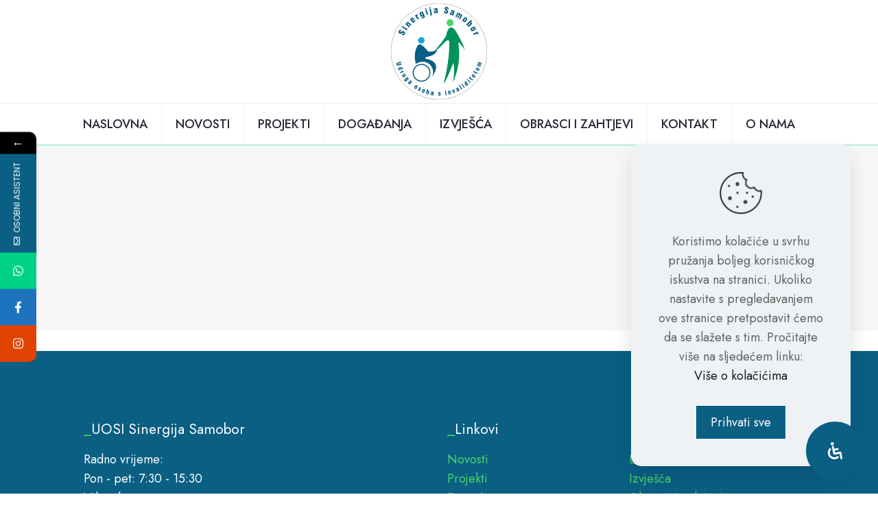

--- FILE ---
content_type: text/html; charset=utf-8
request_url: https://www.google.com/recaptcha/api2/anchor?ar=1&k=6Ldf9eApAAAAANAb8V6_wqE1uY7pXYzdeKtj9BP1&co=aHR0cDovL3Vvc2ktc2luZXJnaWphLmhyOjgw&hl=en&v=TkacYOdEJbdB_JjX802TMer9&size=invisible&anchor-ms=20000&execute-ms=15000&cb=8e9trlq4pxiu
body_size: 45181
content:
<!DOCTYPE HTML><html dir="ltr" lang="en"><head><meta http-equiv="Content-Type" content="text/html; charset=UTF-8">
<meta http-equiv="X-UA-Compatible" content="IE=edge">
<title>reCAPTCHA</title>
<style type="text/css">
/* cyrillic-ext */
@font-face {
  font-family: 'Roboto';
  font-style: normal;
  font-weight: 400;
  src: url(//fonts.gstatic.com/s/roboto/v18/KFOmCnqEu92Fr1Mu72xKKTU1Kvnz.woff2) format('woff2');
  unicode-range: U+0460-052F, U+1C80-1C8A, U+20B4, U+2DE0-2DFF, U+A640-A69F, U+FE2E-FE2F;
}
/* cyrillic */
@font-face {
  font-family: 'Roboto';
  font-style: normal;
  font-weight: 400;
  src: url(//fonts.gstatic.com/s/roboto/v18/KFOmCnqEu92Fr1Mu5mxKKTU1Kvnz.woff2) format('woff2');
  unicode-range: U+0301, U+0400-045F, U+0490-0491, U+04B0-04B1, U+2116;
}
/* greek-ext */
@font-face {
  font-family: 'Roboto';
  font-style: normal;
  font-weight: 400;
  src: url(//fonts.gstatic.com/s/roboto/v18/KFOmCnqEu92Fr1Mu7mxKKTU1Kvnz.woff2) format('woff2');
  unicode-range: U+1F00-1FFF;
}
/* greek */
@font-face {
  font-family: 'Roboto';
  font-style: normal;
  font-weight: 400;
  src: url(//fonts.gstatic.com/s/roboto/v18/KFOmCnqEu92Fr1Mu4WxKKTU1Kvnz.woff2) format('woff2');
  unicode-range: U+0370-0377, U+037A-037F, U+0384-038A, U+038C, U+038E-03A1, U+03A3-03FF;
}
/* vietnamese */
@font-face {
  font-family: 'Roboto';
  font-style: normal;
  font-weight: 400;
  src: url(//fonts.gstatic.com/s/roboto/v18/KFOmCnqEu92Fr1Mu7WxKKTU1Kvnz.woff2) format('woff2');
  unicode-range: U+0102-0103, U+0110-0111, U+0128-0129, U+0168-0169, U+01A0-01A1, U+01AF-01B0, U+0300-0301, U+0303-0304, U+0308-0309, U+0323, U+0329, U+1EA0-1EF9, U+20AB;
}
/* latin-ext */
@font-face {
  font-family: 'Roboto';
  font-style: normal;
  font-weight: 400;
  src: url(//fonts.gstatic.com/s/roboto/v18/KFOmCnqEu92Fr1Mu7GxKKTU1Kvnz.woff2) format('woff2');
  unicode-range: U+0100-02BA, U+02BD-02C5, U+02C7-02CC, U+02CE-02D7, U+02DD-02FF, U+0304, U+0308, U+0329, U+1D00-1DBF, U+1E00-1E9F, U+1EF2-1EFF, U+2020, U+20A0-20AB, U+20AD-20C0, U+2113, U+2C60-2C7F, U+A720-A7FF;
}
/* latin */
@font-face {
  font-family: 'Roboto';
  font-style: normal;
  font-weight: 400;
  src: url(//fonts.gstatic.com/s/roboto/v18/KFOmCnqEu92Fr1Mu4mxKKTU1Kg.woff2) format('woff2');
  unicode-range: U+0000-00FF, U+0131, U+0152-0153, U+02BB-02BC, U+02C6, U+02DA, U+02DC, U+0304, U+0308, U+0329, U+2000-206F, U+20AC, U+2122, U+2191, U+2193, U+2212, U+2215, U+FEFF, U+FFFD;
}
/* cyrillic-ext */
@font-face {
  font-family: 'Roboto';
  font-style: normal;
  font-weight: 500;
  src: url(//fonts.gstatic.com/s/roboto/v18/KFOlCnqEu92Fr1MmEU9fCRc4AMP6lbBP.woff2) format('woff2');
  unicode-range: U+0460-052F, U+1C80-1C8A, U+20B4, U+2DE0-2DFF, U+A640-A69F, U+FE2E-FE2F;
}
/* cyrillic */
@font-face {
  font-family: 'Roboto';
  font-style: normal;
  font-weight: 500;
  src: url(//fonts.gstatic.com/s/roboto/v18/KFOlCnqEu92Fr1MmEU9fABc4AMP6lbBP.woff2) format('woff2');
  unicode-range: U+0301, U+0400-045F, U+0490-0491, U+04B0-04B1, U+2116;
}
/* greek-ext */
@font-face {
  font-family: 'Roboto';
  font-style: normal;
  font-weight: 500;
  src: url(//fonts.gstatic.com/s/roboto/v18/KFOlCnqEu92Fr1MmEU9fCBc4AMP6lbBP.woff2) format('woff2');
  unicode-range: U+1F00-1FFF;
}
/* greek */
@font-face {
  font-family: 'Roboto';
  font-style: normal;
  font-weight: 500;
  src: url(//fonts.gstatic.com/s/roboto/v18/KFOlCnqEu92Fr1MmEU9fBxc4AMP6lbBP.woff2) format('woff2');
  unicode-range: U+0370-0377, U+037A-037F, U+0384-038A, U+038C, U+038E-03A1, U+03A3-03FF;
}
/* vietnamese */
@font-face {
  font-family: 'Roboto';
  font-style: normal;
  font-weight: 500;
  src: url(//fonts.gstatic.com/s/roboto/v18/KFOlCnqEu92Fr1MmEU9fCxc4AMP6lbBP.woff2) format('woff2');
  unicode-range: U+0102-0103, U+0110-0111, U+0128-0129, U+0168-0169, U+01A0-01A1, U+01AF-01B0, U+0300-0301, U+0303-0304, U+0308-0309, U+0323, U+0329, U+1EA0-1EF9, U+20AB;
}
/* latin-ext */
@font-face {
  font-family: 'Roboto';
  font-style: normal;
  font-weight: 500;
  src: url(//fonts.gstatic.com/s/roboto/v18/KFOlCnqEu92Fr1MmEU9fChc4AMP6lbBP.woff2) format('woff2');
  unicode-range: U+0100-02BA, U+02BD-02C5, U+02C7-02CC, U+02CE-02D7, U+02DD-02FF, U+0304, U+0308, U+0329, U+1D00-1DBF, U+1E00-1E9F, U+1EF2-1EFF, U+2020, U+20A0-20AB, U+20AD-20C0, U+2113, U+2C60-2C7F, U+A720-A7FF;
}
/* latin */
@font-face {
  font-family: 'Roboto';
  font-style: normal;
  font-weight: 500;
  src: url(//fonts.gstatic.com/s/roboto/v18/KFOlCnqEu92Fr1MmEU9fBBc4AMP6lQ.woff2) format('woff2');
  unicode-range: U+0000-00FF, U+0131, U+0152-0153, U+02BB-02BC, U+02C6, U+02DA, U+02DC, U+0304, U+0308, U+0329, U+2000-206F, U+20AC, U+2122, U+2191, U+2193, U+2212, U+2215, U+FEFF, U+FFFD;
}
/* cyrillic-ext */
@font-face {
  font-family: 'Roboto';
  font-style: normal;
  font-weight: 900;
  src: url(//fonts.gstatic.com/s/roboto/v18/KFOlCnqEu92Fr1MmYUtfCRc4AMP6lbBP.woff2) format('woff2');
  unicode-range: U+0460-052F, U+1C80-1C8A, U+20B4, U+2DE0-2DFF, U+A640-A69F, U+FE2E-FE2F;
}
/* cyrillic */
@font-face {
  font-family: 'Roboto';
  font-style: normal;
  font-weight: 900;
  src: url(//fonts.gstatic.com/s/roboto/v18/KFOlCnqEu92Fr1MmYUtfABc4AMP6lbBP.woff2) format('woff2');
  unicode-range: U+0301, U+0400-045F, U+0490-0491, U+04B0-04B1, U+2116;
}
/* greek-ext */
@font-face {
  font-family: 'Roboto';
  font-style: normal;
  font-weight: 900;
  src: url(//fonts.gstatic.com/s/roboto/v18/KFOlCnqEu92Fr1MmYUtfCBc4AMP6lbBP.woff2) format('woff2');
  unicode-range: U+1F00-1FFF;
}
/* greek */
@font-face {
  font-family: 'Roboto';
  font-style: normal;
  font-weight: 900;
  src: url(//fonts.gstatic.com/s/roboto/v18/KFOlCnqEu92Fr1MmYUtfBxc4AMP6lbBP.woff2) format('woff2');
  unicode-range: U+0370-0377, U+037A-037F, U+0384-038A, U+038C, U+038E-03A1, U+03A3-03FF;
}
/* vietnamese */
@font-face {
  font-family: 'Roboto';
  font-style: normal;
  font-weight: 900;
  src: url(//fonts.gstatic.com/s/roboto/v18/KFOlCnqEu92Fr1MmYUtfCxc4AMP6lbBP.woff2) format('woff2');
  unicode-range: U+0102-0103, U+0110-0111, U+0128-0129, U+0168-0169, U+01A0-01A1, U+01AF-01B0, U+0300-0301, U+0303-0304, U+0308-0309, U+0323, U+0329, U+1EA0-1EF9, U+20AB;
}
/* latin-ext */
@font-face {
  font-family: 'Roboto';
  font-style: normal;
  font-weight: 900;
  src: url(//fonts.gstatic.com/s/roboto/v18/KFOlCnqEu92Fr1MmYUtfChc4AMP6lbBP.woff2) format('woff2');
  unicode-range: U+0100-02BA, U+02BD-02C5, U+02C7-02CC, U+02CE-02D7, U+02DD-02FF, U+0304, U+0308, U+0329, U+1D00-1DBF, U+1E00-1E9F, U+1EF2-1EFF, U+2020, U+20A0-20AB, U+20AD-20C0, U+2113, U+2C60-2C7F, U+A720-A7FF;
}
/* latin */
@font-face {
  font-family: 'Roboto';
  font-style: normal;
  font-weight: 900;
  src: url(//fonts.gstatic.com/s/roboto/v18/KFOlCnqEu92Fr1MmYUtfBBc4AMP6lQ.woff2) format('woff2');
  unicode-range: U+0000-00FF, U+0131, U+0152-0153, U+02BB-02BC, U+02C6, U+02DA, U+02DC, U+0304, U+0308, U+0329, U+2000-206F, U+20AC, U+2122, U+2191, U+2193, U+2212, U+2215, U+FEFF, U+FFFD;
}

</style>
<link rel="stylesheet" type="text/css" href="https://www.gstatic.com/recaptcha/releases/TkacYOdEJbdB_JjX802TMer9/styles__ltr.css">
<script nonce="3ED0N1ZxuXLSMX0rFR9BSQ" type="text/javascript">window['__recaptcha_api'] = 'https://www.google.com/recaptcha/api2/';</script>
<script type="text/javascript" src="https://www.gstatic.com/recaptcha/releases/TkacYOdEJbdB_JjX802TMer9/recaptcha__en.js" nonce="3ED0N1ZxuXLSMX0rFR9BSQ">
      
    </script></head>
<body><div id="rc-anchor-alert" class="rc-anchor-alert"></div>
<input type="hidden" id="recaptcha-token" value="[base64]">
<script type="text/javascript" nonce="3ED0N1ZxuXLSMX0rFR9BSQ">
      recaptcha.anchor.Main.init("[\x22ainput\x22,[\x22bgdata\x22,\x22\x22,\[base64]/[base64]/[base64]/[base64]/[base64]/[base64]/[base64]/Mzk3OjU0KSksNTQpLFUuaiksVS5vKS5wdXNoKFtlbSxuLFY/[base64]/[base64]/[base64]/[base64]\x22,\[base64]\\u003d\x22,\x22w6Ziw44Cw6rDsTbCiCkNwokpcDDDrcK+NzTDoMKlDyfCr8OEbcKOSRzDicKuw6HCjV05M8O0w7HCmx85w6ZbwrjDgCs7w5o8eyNofcOXwoNDw5ACw50rA3p7w78+wpJSVGg9LcO0w6TDl0pew4l8fQgcU1/DvMKjw49+e8OTE8OPMcORLcK8wrHChwg9w4nCkcKpNMKDw6FoMMOjXzhoEENtwo50wrJhKsO7J2jDtRwFDsOfwq/DmcK1w7I/Dz/[base64]/CiGNHcGZXQMOeBkl6VHLDiX7Cv8Ocwq7ClcOWLl/Ci0HCtjkiXw3CjMOMw7l9w4FBwr5Twr5qYD7CimbDnsOgScONKcKCUSApwrvCmmkHw47CqmrCrsOlZcO4bQ3CnsOBwr7DnMKcw4oBw7fCtsOSwrHCvmJ/wrhJHWrDg8Kkw4rCr8KQeQkYNxkmwqkpa8KNwpNMK8OpwqrDocOewqzDmMKjw5Nzw67DtsOGw45xwrt4wp7CkwAGfcK/bXdAwrjDrsOswrBHw4pmw4DDvTAuacK9GMOvCVwuKHFqKnwFQwXCkhnDowTCqsKwwqchwqXDhsOhUGQnbSt9wq1tLMOcwpfDtMO0wp9dY8KEw4cUZsOEwrYAasOzDHrCmsKlSBTCqsO7FGs6GcOmw6p0eghpMXLCqcOqXkA2BiLCkW0mw4PCpTJ/wrPCiznDuzhQw7XCtsOldhPCicO0ZsKmw4RsacOFwoNmw4Z5wo3CmMOXwrsSeATDrcOQFHs8wrPCrgdJK8OTHiPDq1EzakzDpMKNWkrCt8OPw4x7wrHCrsKIKsO9dinDtMOQLE1jJlMudcOUMkAJw4xwPsOsw6DCh3FyMWLCgBfCvhoyVcK0wqlsUVQZTR/ClcK5w7k6NMKiccO6exRsw7JIwr3CkwrCvsKUw5fDicKHw5XDvjYBwrrCi00qwo3DlcKTXMKEw5/[base64]/J8KQwoJawoVcwoR/e8KFwqjCusOpwqYGPMKUbMOIfwrDjcKZwo3DgsKUwrfCmGxNDcKtwqLCuEInw5LDr8OoHcO+w6jCvsOfVn56w6zCkTMCwqbCkMK+QU0IX8OYTWfDksO2wqzDvz5yM8KSJVbDmMKBWC8dasKjT3hLw4HCiUcVw7RFEl/DrcKkwqbDhcOLw4zDqMOjdMOZw6jCqsKtCMOow4nDm8K2wo3CvnM+AcOqwrbDpMOFw50qOgEEKsOCw5vDvAdZw5JTw4bDq0UkwqvDtlnCmMKYw6fDisObwrLCv8K7UcO1PMKRXMOKw5BCwpRzw59Mw5/CvMOxw6oWXMKGTVXCjSbCq1/Cq8K+wqHCi1zCksKKXRRedD3CjWHDgMOPWsKjeGLCjcKIM0QddMOoWXPChsKRFMO/[base64]/Ds3TCh2TDoMKhwrRbwpxgBj/[base64]/[base64]/CsjxpEMO9wrkuw6zCh8KHICXCjjMFEcKsEMKWJikfw5oCMMOcHcOKYcOqwo1Ywo5Ka8Omw6E8IiVUwodZX8KCwr5kw5wpw77CoU5AE8Oqwqgkw7Q9w4rChsOSw53CucOaY8K9XDMBw4FIS8ODwo/CmyHCj8KpwrPCh8K3IhDDribCiMKQSsO9HV04A2Ifwo3Cm8Otw4Bawr8gw7MXw6BKOgNvCndcwqjDoTNTP8OKwqDCo8KhWiTDrMK3ckgkw797B8O/wqXDpcORw4l8B2Axwo5SV8KoERvDrMKRwqsJw7TDjsOJL8KmF8OtR8OtBsOxw5bDusO1wobDrCPCocOFbcKVwro9LmrCoAbCk8O/wrfCusKfw5TClX/DgMObwokSZsKaSsK+VVcxw71lw5ofP0QYIMOudR/[base64]/[base64]/DvsKeIyPDph3DisOTw7/Cq8O7Nl5EJcKLQ8Ohwph5w5dhPV0jUDV1w67CtFbCu8K+RgHDkArCu00wFnDDuSsCAsKdZ8KEO2LCqAnDk8KmwqVbw6MNBgLCicKDw5YRLH7CphHDiEskPMK1w7/Chg97w4LDmsOVKmdqwpnCtsOwFlvCqlBWw7FOK8KkSsKxw7TDn0PDicKkwp3CtcKfw6wvQMOWwojDqyQ6w7nCkMKFdA/DgB5qG3/Ci0bCp8OTw6xPLjrDqzDDtcOCw4ZBwoDDkWfCkyMcwrDCqwHCgcOQMXImXEnChSPDlcOawqPCsMO3S1DCq1HDqsOXVMO8w6XDjR0Iw61IIsKUQQVuNcOCw4U/wonDoV1SdsKnKzh0w6XDnMKMwoTDs8KqwrfChcKAw4MoScK7woxpwozCr8KKGR4Uw53DgcOCw7vCpcK+YMKCw6oVM09nw4YwwpVrJURSw4kII8K1wokiCjHDpSAsYXjDnMKlw4zDosKxw7JJFhzCtFDCmmDDg8O/KjHDgw/CuMK9w4xHwqrDkcKqacKXwq0fOAhgwqrDvMKHYyh9CsOyRMObIGLClMO2wp9BVsOeOywGw4rDscKvVMONw6XDhFrCoVx1X2p6I3LCj8Obw5TCuWMNP8ODF8OAwrPDp8O/[base64]/Cn1Viw6rDlcKnwrfCicKFfAvDtEbDksOEwoE6fQXClcKtw6/CgMKaJ8KXw5olSVvCon8TIhTDgsOiKB3DugTDjQRFw6QpWiXClU8Bw4XCpRkBw7LCh8Oow5TCkw/Du8K0w4xiwrjDiMOgw5Afw6xPwozDsErChsObERINWMKgDApfNMOMwpHCtsOewoPDm8KWwpjDmcO8DGzDtMOtwrHDl8OIJHUVw5BVNih5ZsOZacO6GsKKwpFawqZHFxFTw4rDhw5/wrQBw5PCqigFwp3CscOrwofCgn10KwUheizCjcKRUCpCw5tlacOBw65/esOxC8KLw6jDvwHDucO2w6XCqAQpwoXDpDfCi8K6ZcO2w5DCigo4wpttAMO1w5BEH1LCvEtEZsOXwpTDrMOiw6PCqRtXwqE+K3bCuQ7CsmHDucOjfS0fw5XDvsOXw6vDrsK1wpXCr8ObXDfCqsKKwoLDrWBVw6bCkkXDt8O8S8ODwr/CjMKhIxvDqU/[base64]/[base64]/X08Sw7oPwqJGYcOpWmg+wrALwpjCkcOqIzZAD8KQwrjDssOlw7PCogg7W8O0LcKKAhg3WjjCnglEwqrCtcOywrrCg8Kaw73DqsK1wp0XwrDDsxEzwq07SCVIQMKSw4zDmz7CtT/[base64]/ClcKaw5jCucO9w7HDjUlsU1cScsKkwpgbZXXCsCXDjC/Ch8KhHsO7w6UuXMOyPMK5CsONd00zdsONHHorASTCmnjDsRpncMORw7LDgMKtw406FmHDrHE5wq7DuBTCmEVzwrvDvMKCNBjDr0vCiMOeAGrDjV/[base64]/CnsOSIQRDw4prwqlewoDDpHMbYlZ1M8Krw7VlQgvCmMKSeMKeAsOVw7Idw7fCtgPCvkfDjwfDm8KNP8KkD21DNnZCXcKxMMOnT8OfNzcXw7XCqSzDrMOwWMOWwrXCu8Kpw6k/bMOmw57DoS7CosOSwpPClwYowqVSw5XCiMKHw5zCrDjDmwEuwprCicKgw6ZfwpDDmw5NwrbCmVgaI8O/[base64]/CmgvDg8KewoJYw4UIOT1rBsO8w4vClT0AwoXCggRgwrjDoGg5woBVw5dtw4xdw6HCmsO6fcO/wrF8OlJtw6XCn3rCpcKLE21rw5DDpw0fG8OcPz85RzZtG8O/woTDjsKwIcKuwoXDiz7DvyLCq3Vww43Cn3/DiEbCu8KNImIcw7bDrRLDp3/CvcKoQm8EXsKbwq9MFzrCj8Oyw5LDnMOJesOVwp4cWC8GERTCnirCsMOOMcK3LEfCjDMKa8KlwoM0w6N5wqfDo8OiwofDmsOHJsOYSz/DgsOvwpDCi1dbwrUeDMKPw4tNdsOXGnzDkl7CmAYGJcK7WmDDisKbwqzDpR/CrzvDtMKVbTJ0wq7CkX/CnXzCjhZOAMKyTsOPIWXDmcKIwqvDp8KhIRfCn28yW8OFE8OTwqpXw5rCpsOxK8KWw4HClTPCnAHDil4KdsKKRTEOw7fCmwJEbcO7wqLCl17Crjs0wotZwqAhJ2DCpmjDgW7Doi/Ds3rDkhnChMONwpRXw4Zmw4HCkE19wqcJwoHCrCLClsKRwpTChcKzXsOww74+ABBYwozCvcOgwoApw5zCusK8JQrDhVPDj2bCh8KjS8OYw4lowqldwr9vwp0tw649w4PDksKyXcO7w4rDgsKUDcKaYsK9dcK2D8O8w6jCp10aw4YSwqMiwo3DpnjDvF/CuQjDgy3DtgzCmHAsZl8pwrDCsw7DgMKBJBw9LAvDiMK2YnvCthnDsDvDpsKdwpXDmMOMJjrDoEwGwqUWwqV/wrRsw79PZcKRVkFxAFLCgcO6w6hgw7oNCcOWwpl+w7bDsEbCisKudcKZwrnCnsKvCsK7wpfCvcOyb8OWcsKqw5HDkMOHwr5iw5cJw5vDmXM/wrDCoyHDhsKUwpcJw6HCh8OSU1/CvsOFEAvDi1vCv8KUCgvCoMOrw7PDkmQqwrpfw6BHKMK7IwhmaDFHw791wo3Cqw0lTcOnKsK/TcODw7vCgsOfNSzCpcO8KsKfCcK4w6IJw61Nw6/CrsOrwqsMwobDvsKrw7hww4fDqBTCoXUew4EWwqpYw6rDlXRaXMK3w7DDtMOxH2cNR8Kvwqt6w5rCj3w0wqXDk8OYwrnCmcOpwp/Cq8KuNcK6wqNAw4cGwqJHw5DCpzcIw5TCsAXDq0XDmxRWTsOfwpNcw747DMOMwq7Dt8K+VnfCgC4qfSTCjsOCLMKbwoHDkADCp30Xd8KLw656w7x6Gjcfw7zDu8KRa8OkDMKZwrpbwo/DqVnDoMKoCwzDmSfCtMOmw6huIR/Dhk1dwoY+w6srB0DDh8OAw4lLBl7CpcKnVwjDnE0Wwr/Dnz/CqFLDgQ4mwr/DmyTDoRtYM2Z3w7zCoyDCmsKIaAN3WMO9A1jCh8K/w6XDt2jCrsKrXTV0w61XwrpeUi7CvxLDksOKwrAVw4PCoirDtChRwobDmwljFTg+woUNwrnDr8O3w4wzw5hDUsOjdGM7KA1YblbCtMKvw5kSwow6wqrDh8OoMcOfL8KQAjrCgG7DssOHMCgXKEh3w5JvHWXDtMKMZMKwwq/DoQ7Ck8KBwqrDtsKDwo/[base64]/DhcKhwokSJW9qc2vChsOYw6F8esOFH0nDtMKqM3LCicO6wqJuSMKKQMKcX8OcfcKzwpBaw5PDpyJYw7gdw4/Dv0sYwozDoTkuw6DDjiQcKsO+w6tfw6PCgQvCuWsWw6fDlcOLw4PDhsKbw4BFRi90BxjCtCdWVMKefEDDnsKBS3dwQ8Orwq8AKQEFasO+w6bDjgHDmsOJbcOdUMO9J8K/wphSRDo4f3U1TCxCwovDjkcGIi1cw6JFw4o5w7rDiBt7cDpQBU7CtcKiw4R3fTgAMsOuwqPDsHjCqsOcFkzCuDtiHWRawqLDuFc9wq09PRbCocO6wp7CjCHCgAXDlhIAw6zDk8ODw7wxw7xOY03ChcKHw7vDjcK6acOOA8O9wqJyw5MqVSbDjsKZwr/CowI3eV3CnsOoCsKqw5AEw6XCphNfLMOLYcKuamDDnRFdKknDnH/[base64]/CnnsxIsKhwq7DosKxNlwlwpfCtcOPTMOSwpnDlCXDigwDV8KlwqPDlcOuecK9wpxVw5sxDnvCssKhAhx6ASfCjljDlsKaw5TCh8ODwr7CssOoNMKiwqXDpRLDnA/DgzJCwqXDsMOnbMKLEMKMM2sAwqEdwrs5UBHDpg1Sw47ChHTCkmYmw4XDsADDjQV/w5rDnWggw4sfw6rDu0rCjD0Xw7zCv2dhPn12ZWbCjGIHFMKgD0DCp8OgGMOwwqZtTsKRwpbClMKDw4/CsETDnSt7OGExFW98w7/Di2QYTiLDpCtpwr7Di8KhwrVyLsK5w4nDv0g0C8K9HTLCmULCtUQVwrvCrMK8Lz5fw5vDhR3ClMOKIcK7wp4Xwp0zwocGS8K7OMO/w4/[base64]/[base64]/CsMO4cwzDh8OnP3TDpiMDVGZxwosvwos9w7LCmsKkwqXDoMKFwqApexjDom8yw6nCmcKddghrw4cHw75Tw6XCnMKXw6TDr8OQQjpPw60cwqVEOB/Cp8K5w7MKwqVjw65LQDTDlcKePwIdDjDClsKYJMOowrXDrsO+cMKiw5c4NsK/wqoZwrzCrcKFXUVYwr8Pw7pkwpk6wrjDocOaf8KOwoxaVTHCvD0/w55Ie0I9wpsVw5fDksO9wrbDs8KWw44zwr5kT1fDosKKw5TDhkDDgsKgTsKmw67DhsKiecKKScOhSgbDl8KJZ0zDhMKXPsOTRWXCicOeNMOZw7BGAsKmw5vCpS5uwo09PWgmwrjDhlvDv8O/wq7DmMOWGS5xw5rDqsKYwqTCmF/[base64]/Cs8OuYjLDvcOKP8Obw6E5GMKhIRHClsKrNjwZa8KjIzdsw6FAY8K0SQPDr8Oywo3CuBN0WMKURQo8wqQTw6LCi8OZOcKXU8OUw6h2wrnDosK/[base64]/[base64]/Du8ONEETDigvDtQjCkwbDlW/DmWjClyLCnsKMQ8KnFsKZNsKAf0TCt1tEw7TCsko3Hm08KQ7Dp3/CtxPCgcKUV1xCw6Ntw7BzwoLDv8KLentLw7rCocKwwq3DkcKGwrLDicOZcF3Ck2EfC8KWw4nDgUcXwqhQZXPDtzxlw77DjcKwTj/CnsKOaMO2w6HDsS42PcKcwr/[base64]/[base64]/[base64]/JxUFw5XCpDzCvsKlw5UEwqTDqTnDvD57bWXDtE/DokwoKEzDvHfCk8KTwqzDm8KKwqcoTsOnRcOLw5PDkTrCs1HCmEnDgxjDpFzCpsOzw6E9wrFsw7F2RSfCkcOnwo7DgsKgw43CklfDr8KkwqRiFSkuwpgJw4k/RQ3CkMO6w68zw6VWDRbDjcKHUcKhTnoZwqpJHUvCgcKewpnDk8KcZnnCt17ClcOKUcKvGsKCwojCrcKoBX9swr7Ch8KVDMKbPTbDoXzDpcOQw6IWe23DglvCp8OOw57Dg2wBYMO1w68pw4sSw4ImShptIjA+w6/DjgVOI8OPwrJfwqdrwqzCpMKuw5DCpFUbwoITwoYXf1BTwo1Bwp4UwoDDpxQcw4HCusK5w4tmecKWb8OSwrI8wqPCoCTDnsOIw4DDrMKYwp4oS8K5w5VYWMKHworDksKiw4dbN8KGw7B6wr/CtXDCr8Kbwr0SAsKEYiVGwr/CsMO9X8OmTARwXsKwwo9cJMKSJ8KDw4s7dGEabsKmL8KpwoEgD8O3YcK0w5V0w63CgzbDkMO5wo/Cv1DDuMKyUlPCg8OhCsKuK8Kkw5zDiRcvGcKrwpnChsKJDcOtwokzw7HCrxcKw4ARQsKGwqrCt8KvHsO/fjzCv1wTaidnTCbCoDLCosKbWH4zwpLDlXxOwpzDrsKxw7XCvsO4WE/CuTPDriDDtUpoI8OEDTYMwq/CjsOkNcOHBmNfYcKbw5Usw4HDi8OFfsKPd2zDiADCqcKlNMOzI8Krw5QRw6LCug8hSMKxw7EQw4NOwpdHw5B8w5AWwpvDjcK0RmrDpwlwRw/CjlfCkjAfdwQKwqcDw6nDiMOawpwmRMKIJlIgPsOOJsK7VcKkwoJlwpZRG8OODllKwpzCl8OewofDgThMXWjClRh/ecKsQFLCu3rDm3/CoMKDW8OHw6DCpsOJUcOLKkPCr8OmwpQmw54KeMKgwqDDtTrCqsKCWA5Kwpccwr3CjhfCoQ3CkQorwp5hOBfCoMODwrrDi8KeVcOpwrvCgDvDih4qYxjCghQvTWp2woTCg8O4M8K5wrIkw5vChmXChMKCAFnDscOLw5PCh3wGwo0dwrLCvW7DvcO3wocvwpkGLCjDjy/[base64]/DkMOfw4/Cs8OeSH/DmsK3MMO2H8KPHHXDkSLDqcK9w7jCvcOpwppPwqHDpcKBw5bCvMOkA2toEsK9wp5Kw4/[base64]/DjizDgDjDj8Krd8KSwo0NwrtmckFmwq7Cl2dsw6YzHwZjw41fGsKKDRPColNPwoYHZ8K/MMKVwrQFw7rDosO2ZcKqFsOeGmAnw7DDi8KgVFtBRMKBwqQrw6HDjyrDtnLDmcOFw5NMWEhWQnM2wolewoYmw6YUw41TKz0tPmzCjwIzwpw/[base64]/w407w7PDhxRVw7k3TcOaw7nDhMOuKCUQw5HCmMODVcKRVW42wpthVsOtw41QPcKtMcOlwrERw6DCiWAcIcOpYMKnN1zDp8OcRMOlw6/CrAoiO35ARmgMGiscw5TDjwFZRsOOwo/Dt8KRw43DoMO4a8Osw4XDjcOuw4bDvy5ha8OlTyDDksONw7RRw77DpsOOGcKAaznDvRPDnExRw7rChcK/wqdWKU0UP8KHHE7CssOwwojDmmUtX8OmSgbDol4Yw6nDhcKwMjvDqWoGw4rCuFzDh3dPHhLCrT0URBkjA8Kiw5PDsg/DkcKoamwpwrRHwqXDpBZbEsOeMyzDgXYow5PDrAoCGsOywoLChwJjLT3CvcKbC2oFRS/ChkhowqB9w5Q8UVtmw4R6OsOSW8O8MiYgU3lNwpTCocO2Z23Djh4ocS3Ci1lqbsKIK8KjwpNIZXcyw64Mw6vCmjDChsKSwrYqKmvCn8KbeCvDnjAqw6VeKhJQDxx/[base64]/CtQNaw6LDgcKSwo1TdsO1w4rDvcOGwrbDv0HCjQx/aD/Cp8OMZwE3wptawqdcw7TCuApyJ8KxZisbel3CqcOWwpLCtlcTwooWDhskPjY8w4IWL28wwq1OwqskW0QcwrPDtsKnw5zCvsK1wrNyLsOOwq3Cv8KZEAfCqV/DgsKSRsOodsOjwrXCl8KqRFxtbG3DiGd/OsK9bMKQSHMvVWoRwrxEwqXCiMKfYDk3McKiwqvDgsOnGcO7wpvDscKGG13DkXp6w5ITClNtw556w5fDicKYJcK+eiYvZcK5wpFEZF1ydmHDisOOw7IRw5PDvRXDgAUDQnl4wqR7wq/DrMKgwqoywpTCkh/CrcO8dcOiw7TDjMOrRRvDvxPDjsOBwpoQRhUxw4MmwpxRw57CtHnDrnEMJsOfUh1QwqjDnmvCn8Oxd8KaAsOrP8K/w5TCiMKjw4JMOQxbw5fDhMOvw6/Dk8KFw6oLbMKIZ8OUw7B+wprDkH7CusKFw5LCp0PDiH1nKE3DmcK9w5UBw6rDrF7CgMOxW8KKH8KGw6nCssO6w7h7w4HCtGvCnMOow7XCsEnCt8OeBMOaDMOEah7ChsKqSsKUYWpdwqxbwqTDu1DDncKEw6VPwqEqWH1twr/DjMOdw4nDq8Odwo/DuMKEw6odwqZFLMKAU8OAw7jCssK7wqTDscKEwpMtw4fDgi8OOkQDZcOCw6ofw4/CtEzDmAXDmMOfwpDDmUrChsOYwod0w6zDgknDiAcbw6J5AcK6V8K1IlXDtsKGwp0SHcKnejsVVMK5wrpvw5PCl3zDi8OAw4U/J0ApwpoabVwVw4dzWcKhOk/[base64]/DhEF7wqBMaTbDoQBawovDhSLCuUkyRkBPw5TCn2dlBMOWwrwJwrLDhSgHw6/Cqx9xZsOvVcKSBcOaUsOCTmrDpAd5w7vCoSbDugtjasK7w7Uzw4/[base64]/DuMOEw7TDn2I4KMKiV1rDqw4bw7PCnkdvw5VMPFDCuTvCulbCmsOGZ8OkLcOADsOcQEd/DFtuw6liK8KFwqHCinItw7Msw5/DhsK0TsOLw5xJw53Dtj/CvAA7JwHDq0vChz8Vwq9gw450RWfDkMOWw6jDk8KMw69SwqvDo8Ouw5kbwr8sXMOWEcOQL8KyZMKtw6vChsOIw7XDh8OOOVxkcxhywrzDvcKiVVrCkhFECcOnHsOiw73Cq8KXE8ObQsKuwqnDv8OawonCj8OFPz0Pw6ZRwoUONsOLJcOgScOgw71rFcKZAE/CgHPDkMKhwrASS13ChzvDp8K6OMOGfcOWO8OKw4FTIsKDbgA6ag7Dpj/[base64]/DuxJ2w7gQZMO6UjrDk8OAwp1UwrfDnDMfw6jDqgBmw6bDl2FXwqEswrpmNmbDkcK+LMK0wpMlwo/CrsO/w7LClknCnsKsLMKpwrTDgsOGaMOkwrTCj1TDgcOuMnrDv3IiI8OhwpTCicK7Kh5Vw6lOwo8OGHs9ZMOuwoPDvsKvwp/[base64]/w4QvLVzDr8KcEBjCi3puwogYUMO1wonDmCbCkcKPwqBMw7HDnzIrwpMJw4rDpFXDrgHDu8Kyw5/CgnzCtsKhwqHDssOIwq4gwrLDrB1fDBB2w70VYsKkecOkKsONwo8mWGvCmyDCqBXDjsOWMUnCtsOnw7rCpXhFw7rDqsO7RQ7CikJWW8KyTSnDp2UsNVVfDMOBL1o4QWvDsGbDtG/DlcKMw7jDu8OeXcOBOVnDhMKBQ2x0MsKZw7p3OV/[base64]/Cg03CnMO5Ph/CoMKjJ3USw4plwrB1WMKPbMO4w6gywqjCr8OFw7JFwr5Wwp8QHT7Dg1bCvMKFBmdww6LCgGPCn8OFw4wRNsOEw7LCnFcQV8KSCVbCrsO6c8Oew70qw6FUw5Jyw4I3EsOeRhInwoJCw7jCmcOJYHY0w6bCnmYfA8Klw4DCj8O/w68MQ2nCl8O3S8OTNQbDpSbDvUbCscKiMzXDvTDCsVHDmMOawpXCnWkOFGgcdTAJXMKKfsK8w7jCt37DvGEUw4TCmU1tEn/CjirDvMOewrLCmkYSUsK4wqoDw6tbwqDDhsKsw6wGY8OBODI2wrVrw4nCkMKGfDJoCH4TwpRRwo0Vwp7Ci0PChcKrwqIgCsKfwo/Ch2/CkjDDv8KXZjzDrwd4Jx/CgcKaWwd8OgnDlcKAXR9bFMO2wrx4RcOCw5rCiEvDjRBiwqZkeV89w5EdciDDqXDCogTDmMOnw5LDhjNqLXXCr14RwpXCrMODXj12BlTCtx0zR8Orw4jCgUnCgjnCo8OFw6zDkRHCnGzCmsOIwrzCosKyU8Khw7hTEVtdbm/ClgPCn0JSwpDCucOubV8aCsKEw5DCsEXCmQZXwp/[base64]/w7vDthFxw7HDh8KtwrRYeGplwpbDjzDCsGdDw77DkUbDrS5CwpvDpTzDkHkrw47DvAHDo8Oac8ORcsKTw7TDjj/ChsKMPcO2ai18w6/DjjPCmsKMw63ChcKLZ8OFw5LDkVlpSsKtw6XDgMOYW8KNw4vCr8OJMcK/wrJnw4JcMQZdccKMRcK5wpQowpoAwrE9R2Nse1HDmAbCpsO3woIUwrRQwpjDmyJEZlfCo2QDB8KXGXlidsKSG8Kzw7rCkMOJw5/[base64]/CrcKCeh3Ch8KcwqtRw6fCusOOQBt1GMKFwpPDusKRwp8UD0lJOjddwqnClcKJwoTDrcKEcsOeC8OAwobDpcO1UmVjwrZnwrxAXFdZw5nDvz/CujtOdsK7w6ZsMhAIwojCsMKTPkXDuS8oVTtaZMKibMK2wonDo8OFw5M+L8OiwqnDoMOEwpF2D2Q1S8KfwpNuRcKKKxTCn3fDol0xVcKpw4fDnHI/bnskwo3DmEsswobDhmsVTHoPCsO1QiZ1w4HCtm3CqsKeYMKCw4HDjjpUwphcJUctCH/Ch8O+w4lwwojDo8O6aX1rZsKLUyPCjjPDusKLfR1YHl3DnMKsIScoXicXwqBAw7nDt2bDlsO+HMOuOn3DssOJaS7Di8KIJD8zw5fCjH3Dj8OGw67Du8Kvwo4Gw5XDicOOJl/DpFPDtkwRwoM4wrzCgixTw53ComTCpA91wpHDnX0WbMOxwovDi3nCgAZHw6USw57CgsOJwoUYJSBrB8KKX8KhJMKMw6B6w53CnMOsw5QKDVgVS8K7HQUVCyMpwrzChWvCkWZ9MAUow6fDnBpzw5fDjFJEwqDCgy/Dq8OWfMK1AHtIwofCiMK7w6PDlcOrwrLDiMOUwrbDpsORwrLDuEDDpkcuw7A3w4jDiXzDucK+LVE0aTULw7kDEjJ/woERGsO2HkFLVgrCrcObw6XDlsKcwo5Ew5FMwqBVfnLDi1vClsKlQyclwqptRcOaUsK8wqIfQMKpwoQIw7MlHFsQw6whw7cad8OZI0HCozfCkAFqw6DDr8K1wozCn8KBw63DlwXDsUbDusKYWMK/[base64]/CisK/[base64]/DucKzw7lCw53CncOvI8O1wq/CjyIXwqTCp8O1w745Jg02woHDocK8XBxIalHDuMOtwrjDnBBDE8KwwpTDicOnwqrCicK+KwvDsU3CrcO4MMO/wrt7cX15dhPDnh1MwonDvlxFWMOLwrrClsOWawURwpomwoLDoAnDpmlYwoIXRsOfLRFnw4XDqV/[base64]/Dk2IOw5QYaDTCisOPwpcSd2lRw6AIwoPCtMKoAcKWICsycVfDgsKfV8OZdcOGNFkKFR7DhcKgEsONwoXDr3LDtkcEJG3Dkj9ORnpswpLDoGbClULDtATCj8K7w4vDrsOBMMOFCcO/wqN7R15gcsKhw5LCucKyH8OWBWlQLcO6w6RBw7zDjGMewoDDqMO3w6QewrI6w7fCoDLChmjCpkHCocKRa8KNcFBIw5LDrnjDs0oyD17DnxHCu8K7w73CscOZWHRSw5vDrMKfVGfCkMOVw6ZNwopkQcKFPMO6KcKKwoRWXcOcw5lywpvDoGFXXSJJUsOnwp53bcOSVTN/PXQqD8K0a8Kmw7JAw581w5B3acO5a8K9A8K9CGTCnAwaw6pWw5bCocOMbiUUU8O+woVrCV/[base64]/[base64]/[base64]/w7zDpsKTw6fDtMKWesOsw6DDtV0BN8KVT8KjwrJLw4vDosKUf0jDtMO0NQXCqMOtc8OvECtcw6LCiCDDh1fDgMOnw5jDrcK4bFpYJ8Ogw454RAhYwq3DsDc/f8KOw5/CksKHN2nDtR9NSR/CnCvCrcK3wpPDqjDCicKBw6zCuUvCpRTDl2s3a8O7EmseHkDDjDsEYnADwoXCnMO7AFcwdT/CjMKcwoIsXzcQQFrCt8Ocwo3Ct8Kfw5rCqFbDssOkw6/[base64]/[base64]/[base64]/Dv8K/[base64]/w7vCpcKvwowwwoReSMK1RQTChMK2wr5qwp7CkWrCtFcyw5fCgiJEZ8Knw4/CrkJtw4MRP8KOw5JXJR1NUzF7TMOrTm42ScOXwp9QT3s+w6BVwq/DnsO+UcOpw6jDgx3Dn8KXMMO8wrZRTMOJw5hjwrkOYcOLQMO3ViXChE3DlH3CtcK5ZcOcwopzVsKRwrQzY8OvdMOTbgLDvsO7BXrCrwPDs8K5bS/CnGVMwogbwrTCqMO5FybDhcKvw6t/[base64]/CgXl6PwvCksKeAT3CoQMnIcOiw7bDhcKQa0DDo2bCr8KpOcOpX2vDvMOYKcOMwpnDpUdGwpvCi8O/ScKqSsOYwqbCngpfTh3DiyPCrh1qw4dew7zCksKRKcK0T8KNwodwBG9YwpDCrMKow5rCusOgwrMKDhtKJsOjKcOgwp99cwBfwp9Rw4XDsMO8wogYw4/DoCZgwrLCn1Yew7/DuMOTDyLDkMOpwpd0w77DuhHCuHrDl8Kow65HworCl2XDkMOzwotYesOmbl/DpMK4w45CEsK8OcKpwrxew7IAIsOFw4xHw54aAD7DtjkfwoVaYTfCqT1sNCjCjhXCuGIQwo8Lw6XDtmtlVsOadMKmJTLCnMOwworCqBVawpLDqcK3IMKuGMOdfmEaw7bDnMOkKsOkw68fwoVgwrnDjxfDu1QzSQJuV8OvwqAJG8O7wq/Ck8K+w7ZnQ3JTwqzDoAbCqMK7BH1KGlHCmATDiUQJfE5Qw5fDvGxCUMKRWsKXCiPCisOOw5rDpQvDusOmDVTDnsOmwqU5w6sIR2ZZaA/[base64]/[base64]/DvyrDihdVw6fDmcOww7zDoCPCjEkCw5gmXTvCkC1sdcOMw6hNw6/DgcK2PVUYVsKTVMO/wr7Dn8KYw6fCgMO4DwLDm8OOAMKrw5fDtgjCrsKBKXJ4wrlOworCtsKqw40/LcKJNHXDksKVw5nCiWLDgcOMbMOiwq5AdS0sFVxTNTtBwpzDvcKaZHlvw5TDmihYwrJUasK/w67CjMKiwpHCt0oyWyQTWjFMMEx2w6PCmAIVHcKXw7FWw6nDqD1mSsOYI8KFRcKHwoHDlMOeCENfDQzDiTd2E8ODOSDCpQ5Jw6vDjMO5YMOlwqHDgUXDp8Ksw7IWw7F5U8KJwqfDi8OBw7YLwo/DusKewrvCgzjCuyLCrl7CgcKWw7PDrhjClcOxwrPDkMKXIh4ow7Fkw5h7d8KaQx3Dk8K8WCDDsMKtD0HChRTDhMKPGcOCTFoIw5DCmkYyw7tfwrhDwrvCkCHCh8KVHMOwwpoJEWYBLcKRRcK3O3nChn1Vw48LZmdDw7/CsMKiTkHCpXTCl8KEGwrDlMOpaAlSDcKdw5rCvB8AwoXDgMKlwp3Ck0E2RMOgPxMcVxgHw7okdltdBcKaw4FRJmlQT1XDucKew7PDg8KMw7l/cTQQwojDlgrCvRrCg8O3wpk+DMOjOSx4w6JQJsK+wqMuBMK8w50LwpvDmH/ChcOwAsOab8K5HcKxRMKFA8OWw68sOSrDvGjDsiQIwoJNwqI3IHIUGsKYI8OtKcOMTsOOQ8Okwo/CnWjCl8Kjw6ISa8OrLMKswo8DNcKzQ8O6wpHDiQAawrE4UjXDv8K4fsKTPMOywqkIw6/CtcOoYUJhe8K+B8OVeMKoCiZgdMK1w4bCnh3DoMO8wq5xO8OgPVIaNMOJw4PDg8OtEcOkw7EhVMOow6ZdIxPDpRfCicOkwoJrH8KOw4MVABlzwo8XNsOzA8OFw7sXW8KWPWoBwo3Dv8K7wrRpw7/DgsK3A1XCgG/Ct3BNHcKXw6kBwoDCnXUkbUowEWQOwo8kKkUWD8O3Iks2CHvDjsKdI8KRw5rDtMOtw5HDig8mHcKwwrDDp01sGcOcw6JcNEjDkw5mOBgvw5nDkMKowoHDuWvCqghDFMOFe3QFw5/DnnxZw7HDo1rChixlwq7CnXAjIxnCplBSwprCl2/CicKjw5sHXMKiw5NdYSfCumDDr1wEJcKuw5ttVsOdLkseDB0iLw3CrmwAEMOsCMORwoktMGUkwqshw4jCmVpbFMOsX8K1OBPDgDNSUsOxw5PClsOOKcOKw7BFw7/CsDpPNn0MP8OsY3TCs8Osw7EFGcOkw7grDmZgw5jCoMOMw7/DqcKoPsO1w5syX8KcwoDDnRfCosOfIsKfw4Vyw4LDiz08dBnCj8OEL0l2GcO4AiMSRBDDvSfDmsOcw5jCtFQTOGISNz3CoMOZa8KGXxkpwrsfLMOKw5dvFcOnGcO2wr1CHlx4wofDncOhQzHDr8K6w5R3w4/DmcKEw6LDpGTDv8OuwrFEaMK8QnzDrcOlw5rDrixUKsOyw7dlwrLDoh0Sw7LDpMKfw4vDgMKLw4wow4vDisOYw58xCD9tUWkmN1XCpjtzQ2NfZXcWw6EQwp10dMKRwpwtAG/CocOHF8KFwoEjw683wrbCi8KTbQVNDnrCj2oXwoDDkwpZw53DmMOzf8KxLynDucOqaHnDk3MsY2DCl8KCwrITecO2w5QpwrJFwolfw7rCssKnK8OcwpMvw4AUGcOJOsOaw5XDvMKHX25Yw7TCq283XkhlCcKeaiUxwp3Dg1/CkyswS8KCTsKUQALCt27Du8OZw4/CgsOCwqQCOF7CmD9ewoUgdA8RC8KqaUBIJk7CjhVFcVNEZGN+HGpbMQvDmxMLR8KHw6NLw4zCk8O/AMOgw5w7w7k4U1jCkMOBwrVpNzbCmh1HwprDk8KBIcKSwqgsF8KVwrnCpsOqw6HDtXrCmsKhw7gDMwnDksOPN8KSI8KFOFdLETV3Lm3CjsKOw7DCqjvDkMKIwrJGVMK8wrsbN8KTbMKbNsKmfgvDpQ3DrcKvJ1zDhMKyFn44VMO/GRhdFMO9HC/[base64]/aHErw7fDryR1JcKww4hnwq8xwoRCwq9Kw5TDh8OeTsKsUsO5T38Ywqhuw7EUw7/Dh14kHH/DuEc6GWJZwqJUKB9zwrtyf17DlcKLT1kiORNtw4zCuURbZcO+w6oNw7jCvcOzE1Riw4zDlSF4w7U+OHHCmkpMbsOPw41ww5XCssOOccO7EyLDhV5/wrXCqcObbVkCw5DChnQCwpTCnEHDicKpwoAUesKcwoFfXcOGMwrDtw1/w4ZXw5U/w7LClx7DuMOuA13CmWnDtzrChXTCiURww6EwQ1DDvGTDoklSCsKcw4PCq8OdJz7CuUJcw4vCisOvwr1ZOFTDmMKcRsKpOsO0w7A5IC7DqsKPajzCucKOI2ocVcONw4DDmRPDkcKQwo7CkT/Ct0czw5PChMOJf8KGw5bDucKmw5HCgxjDlDYjYsOFD2XDkz3Dm2BaHsKZcmwYw7lrSWhdfsKAwqjCjcK0ZsOrw7TDvlhGw7Ajwr3CkRTDssOewqRjwofDvk/[base64]/ConwTLUvDlMKxLcK9wqsaZiQ6BwwKZsKkw4F3KcOfP8KlVDhIw5LDrsKfwqQkCmDCrDPDv8KuchleQ8O0OR/Cgl3CmT9tQx0Iw7fCpcKNw4bCglvDmMOOwpcMK8KFwr7DiWDChcOMX8KXwoVFE8KdwovCoA3DgjrCh8OuwpHCgBzDqsKdQsO8w4zDl28pHsKZwpphScOzUChsZsK2w7V0wopKw7vDjnwFwpbDvHFLdUo+LMKzMwkQC3/[base64]/K3nCicKEw4fDvhRIBwkDJsKfODARw6zChB7DisONwo3Dt8OMw5TDmzDDvyofw73CqjjDh0Iiw6zDj8KpecKMw5rDkMOrw4QgwoEm\x22],null,[\x22conf\x22,null,\x226Ldf9eApAAAAANAb8V6_wqE1uY7pXYzdeKtj9BP1\x22,0,null,null,null,1,[21,125,63,73,95,87,41,43,42,83,102,105,109,121],[7668936,630],0,null,null,null,null,0,null,0,null,700,1,null,0,\[base64]/tzcYADoGZWF6dTZkEg4Iiv2INxgAOgVNZklJNBoZCAMSFR0U8JfjNw7/vqUGGcSdCRmc4owCGQ\\u003d\\u003d\x22,0,0,null,null,1,null,0,0],\x22http://uosi-sinergija.hr:80\x22,null,[3,1,1],null,null,null,1,3600,[\x22https://www.google.com/intl/en/policies/privacy/\x22,\x22https://www.google.com/intl/en/policies/terms/\x22],\x22UKxx8gy/Dx/+GyE5TN15CYMql9XAueXyfHv4JeEWG60\\u003d\x22,1,0,null,1,1763176778434,0,0,[166,63],null,[89,213,240,8,73],\x22RC-6zSuRDy0YNjYgQ\x22,null,null,null,null,null,\x220dAFcWeA4myktP8Xnt3do3WBzpd6leN5iP5j2alpspXrMzn_KddgeOTjjiMbloWJ7Mxk6VW8PLpeuyUR1Uznhtc3A4CfqvI0hclA\x22,1763259578582]");
    </script></body></html>

--- FILE ---
content_type: image/svg+xml
request_url: https://uosi-sinergija.hr/wp-content/uploads/2025/08/LOGO-INVALIDA-30mm-6.svg
body_size: 16598
content:
<svg xmlns="http://www.w3.org/2000/svg" viewBox="0 0 85.04 85.04"><defs><style>.cls-1,.cls-4{fill:none;stroke-miterlimit:10;}.cls-1{stroke:#000;stroke-width:0.15px;}.cls-2{fill:#0a5f83;}.cls-3{fill:#1fa0d9;}.cls-4{stroke:#0a5f83;stroke-width:0.94px;}.cls-5{fill:#00925b;}.cls-6{fill:#4bd666;}</style></defs><title>LOGO INVALIDA</title><g id="tekst"><circle class="cls-1" cx="42.52" cy="42.52" r="42.52"/><path class="cls-2" d="M8.69,51.55l.3,1-2.55.79a2.42,2.42,0,0,0-.7.29.31.31,0,0,0-.06.3.29.29,0,0,0,.23.22A2.06,2.06,0,0,0,6.64,54l2.55-.79.29.95-2.6.8a4.08,4.08,0,0,1-.67.16,1.4,1.4,0,0,1-.41,0,1,1,0,0,1-.54-.3,1.8,1.8,0,0,1-.35-.68,1.64,1.64,0,0,1-.08-.7.92.92,0,0,1,.26-.52,1.35,1.35,0,0,1,.43-.3,7.36,7.36,0,0,1,1-.35Z"/><path class="cls-2" d="M10.94,57.61,7,59.32l-.33-.75L7,58.43a1,1,0,0,1-.43-.15A.71.71,0,0,1,6.34,58a.84.84,0,0,1-.08-.34.64.64,0,0,1,.07-.31.9.9,0,0,1,.3-.32,6.23,6.23,0,0,1,.84-.42,3.58,3.58,0,0,1,1.38-.41.82.82,0,0,1,.64.83,1.07,1.07,0,0,1-.15.36l1.24-.55Zm-2.07-.36a.23.23,0,0,0-.25-.14,2.89,2.89,0,0,0-.73.25,3,3,0,0,0-.69.37.2.2,0,0,0,0,.25.24.24,0,0,0,.27.15,4.32,4.32,0,0,0,.92-.33,1.65,1.65,0,0,0,.48-.28A.22.22,0,0,0,8.87,57.25Z"/><path class="cls-2" d="M7.89,61l2.8-1.56.4.72-.39.21a1.3,1.3,0,0,1,.47.11.76.76,0,0,1,.32.27l-.88.5c0-.05,0-.1,0-.14a1.17,1.17,0,0,0-.05-.11.32.32,0,0,0-.28-.19,1.27,1.27,0,0,0-.56.22l-1.34.75Z"/><path class="cls-2" d="M13.47,63.87l-2.63,1.81L10.36,65l.31-.21a1.08,1.08,0,0,1-.46-.09.87.87,0,0,1-.34-.3.62.62,0,0,1-.1-.59,1.36,1.36,0,0,1,.54-.58L12.15,62l.51.74L11,63.81a1.22,1.22,0,0,0-.36.31.17.17,0,0,0,0,.2.26.26,0,0,0,.25.11.8.8,0,0,0,.38-.16L13,63.14Z"/><path class="cls-2" d="M15.92,66.84l-2.17,1.87a3.75,3.75,0,0,1-.53.39.78.78,0,0,1-.37.11,1,1,0,0,1-.5-.11,1.94,1.94,0,0,1-.48-.41,1.23,1.23,0,0,1-.37-.78.85.85,0,0,1,.35-.67l.58.67a.49.49,0,0,0-.16.22.26.26,0,0,0,.07.21.3.3,0,0,0,.24.11,1,1,0,0,0,.37-.23l.28-.25a1.23,1.23,0,0,1-.39-.1.79.79,0,0,1-.27-.2.77.77,0,0,1-.18-.39.82.82,0,0,1,.1-.45,1.16,1.16,0,0,1,.22-.29,3.67,3.67,0,0,1,.44-.42l.49-.4.38-.26a.73.73,0,0,1,.5-.09.66.66,0,0,1,.43.23.85.85,0,0,1,.18.37,1.36,1.36,0,0,1,0,.49l.27-.24Zm-1.84-.33-.18.15a3,3,0,0,0-.56.57.21.21,0,0,0,0,.27.22.22,0,0,0,.25.07,2.22,2.22,0,0,0,.53-.37l.1-.08a2.5,2.5,0,0,0,.46-.48.24.24,0,0,0-.27-.33A.78.78,0,0,0,14.08,66.51Z"/><path class="cls-2" d="M15.94,71.37l.16-.25a1.12,1.12,0,0,1-.45-.06,1.08,1.08,0,0,1-.38-.23.79.79,0,0,1-.27-.59,1.06,1.06,0,0,1,.29-.63,1,1,0,0,1,.55-.3,1.43,1.43,0,0,1,.72.12l.28.11c.32.14.54.16.64,0a.29.29,0,0,0,.1-.21.28.28,0,0,0-.1-.19.29.29,0,0,0-.25-.1.47.47,0,0,0-.26.17h0l-.65-.61a1,1,0,0,1,.77-.38,1.36,1.36,0,0,1,.85.43,2.58,2.58,0,0,1,.32.38,1,1,0,0,1,.17.36.68.68,0,0,1,0,.4,2.18,2.18,0,0,1-.39.53l-.07.07-.78.83a4.53,4.53,0,0,0-.37.44.94.94,0,0,0-.16.29Zm1-1.2a1.23,1.23,0,0,0-.53-.17.49.49,0,0,0-.36.15.35.35,0,0,0-.11.23.33.33,0,0,0,.09.22.3.3,0,0,0,.3.09.81.81,0,0,0,.37-.26Z"/><path class="cls-2" d="M21,73.41a2.26,2.26,0,0,1,.94-1,1.31,1.31,0,0,1,1.54,1A2.33,2.33,0,0,1,23,74.71a2.39,2.39,0,0,1-.94,1,1.33,1.33,0,0,1-1.55-1A2.33,2.33,0,0,1,21,73.41Zm.76.49a3.79,3.79,0,0,0-.42.74.23.23,0,0,0,.1.27.21.21,0,0,0,.27,0,3.3,3.3,0,0,0,.52-.68,2.9,2.9,0,0,0,.41-.75.22.22,0,0,0-.09-.26.23.23,0,0,0-.28,0A3.1,3.1,0,0,0,21.75,73.9Z"/><path class="cls-2" d="M24,76l.71.37a.62.62,0,0,0-.08.37.28.28,0,0,0,.16.21.34.34,0,0,0,.24,0,.26.26,0,0,0,.17-.14.23.23,0,0,0,0-.18.75.75,0,0,0-.15-.27l-.1-.13a2.34,2.34,0,0,1-.4-.68.92.92,0,0,1,0-.37.94.94,0,0,1,.69-.84,1.11,1.11,0,0,1,.83.14,1.25,1.25,0,0,1,.61.59.93.93,0,0,1-.08.77l0,0-.69-.36a.68.68,0,0,0,.09-.34.24.24,0,0,0-.15-.19.3.3,0,0,0-.22,0,.25.25,0,0,0-.16.14c-.07.12,0,.3.17.52l.06.08a2,2,0,0,1,.43.76,1,1,0,0,1-.11.63.94.94,0,0,1-.61.52,1.21,1.21,0,0,1-.88-.15,1.19,1.19,0,0,1-.6-.62,1,1,0,0,1,.08-.8Z"/><path class="cls-2" d="M27.57,77.09A2.36,2.36,0,0,1,28.3,76a1.06,1.06,0,0,1,1,0,1.08,1.08,0,0,1,.72.69A2.44,2.44,0,0,1,29.78,78a2.32,2.32,0,0,1-.73,1.11,1.06,1.06,0,0,1-1,0,1.09,1.09,0,0,1-.72-.68A2.41,2.41,0,0,1,27.57,77.09Zm.84.33a3.41,3.41,0,0,0-.25.81.22.22,0,0,0,.14.24.22.22,0,0,0,.27-.07,3.35,3.35,0,0,0,.37-.77,4,4,0,0,0,.26-.81.23.23,0,0,0-.15-.24.23.23,0,0,0-.27.08A3.43,3.43,0,0,0,28.41,77.42Z"/><path class="cls-2" d="M32.08,75.94l.86.23-.36,1.31a.87.87,0,0,1,.34-.2.78.78,0,0,1,.37,0,.69.69,0,0,1,.54.51,3.51,3.51,0,0,1-.2,1.42,6.21,6.21,0,0,1-.24.73,1.18,1.18,0,0,1-.18.36.76.76,0,0,1-.36.24.83.83,0,0,1-.44,0,.71.71,0,0,1-.36-.22.85.85,0,0,1-.21-.4l-.1.34L31,80Zm.66,2a.23.23,0,0,0-.26.09,1.72,1.72,0,0,0-.21.52,4,4,0,0,0-.19,1,.24.24,0,0,0,.18.24.2.2,0,0,0,.24-.08,2.18,2.18,0,0,0,.23-.61l0-.08a3.51,3.51,0,0,0,.17-.82A.23.23,0,0,0,32.74,77.93Z"/><path class="cls-2" d="M36.55,81.31V81a1.23,1.23,0,0,1-.41.21,1.08,1.08,0,0,1-.44,0,.76.76,0,0,1-.55-.34.9.9,0,0,1-.11-.68.86.86,0,0,1,.28-.56,1.4,1.4,0,0,1,.67-.31l.28,0q.52-.1.57-.33a.3.3,0,0,0,0-.22.33.33,0,0,0-.45,0,.56.56,0,0,0-.13.29v0l-.88-.15a1,1,0,0,1,.42-.74,1.42,1.42,0,0,1,1-.12,2.77,2.77,0,0,1,.48.13,1,1,0,0,1,.33.21.8.8,0,0,1,.22.34,2,2,0,0,1,0,.66l0,.1-.18,1.12a4.27,4.27,0,0,0-.07.57,1.55,1.55,0,0,0,0,.33Zm.14-1.54a1.28,1.28,0,0,0-.54.16.46.46,0,0,0-.21.33.35.35,0,0,0,0,.25.33.33,0,0,0,.5,0,.84.84,0,0,0,.16-.43Z"/><path class="cls-2" d="M41.75,80.77h.8a.67.67,0,0,0,.1.36.31.31,0,0,0,.25.11.33.33,0,0,0,.22-.08.32.32,0,0,0,.08-.21.28.28,0,0,0-.06-.18.93.93,0,0,0-.27-.16l-.14-.06a2.54,2.54,0,0,1-.68-.41,1,1,0,0,1-.29-.68.89.89,0,0,1,.29-.7,1.12,1.12,0,0,1,.8-.27,1.17,1.17,0,0,1,.81.23.92.92,0,0,1,.29.72v.06h-.78a.58.58,0,0,0-.08-.34.26.26,0,0,0-.22-.1.33.33,0,0,0-.21.08.24.24,0,0,0-.08.2c0,.13.14.26.41.38l.08,0a2,2,0,0,1,.74.47.94.94,0,0,1,.2.6,1,1,0,0,1-.29.76,1.25,1.25,0,0,1-.84.28,1.2,1.2,0,0,1-.83-.26,1,1,0,0,1-.3-.74Z"/><path class="cls-2" d="M47.82,77.86l-.13-.77.88-.14.12.76Zm.56,3.47-.51-3.16.88-.14.51,3.16Z"/><path class="cls-2" d="M51.11,80.83l-.8-3.09.82-.21.09.36a.89.89,0,0,1,.64-.62.63.63,0,0,1,.59.11,1.41,1.41,0,0,1,.36.72l.55,2.16-.86.22L52,78.56a1.24,1.24,0,0,0-.17-.45.16.16,0,0,0-.19,0,.25.25,0,0,0-.19.19.77.77,0,0,0,0,.42L52,80.61Z"/><path class="cls-2" d="M55.58,79.53l-1.76-2.76.84-.31,1,1.93-.46-2.14.84-.31.44,3.25Z"/><path class="cls-2" d="M60.07,77.62l-.18-.24a1,1,0,0,1-.22.4,1,1,0,0,1-.35.28.76.76,0,0,1-.64,0,1,1,0,0,1-.49-.49A1,1,0,0,1,58.1,77a1.48,1.48,0,0,1,.37-.64l.2-.21c.25-.26.34-.45.27-.59a.25.25,0,0,0-.16-.16.29.29,0,0,0-.22,0,.33.33,0,0,0-.17.2.45.45,0,0,0,.06.3v0l-.8.4a1,1,0,0,1-.09-.86,1.42,1.42,0,0,1,.71-.64,1.91,1.91,0,0,1,.47-.17,1.33,1.33,0,0,1,.39,0,.74.74,0,0,1,.37.16,1.91,1.91,0,0,1,.36.56l0,.08.5,1c.11.22.2.39.27.5a1.44,1.44,0,0,0,.22.25Zm-.78-1.33a1.18,1.18,0,0,0-.35.44.45.45,0,0,0,0,.39.39.39,0,0,0,.18.18.27.27,0,0,0,.23,0,.34.34,0,0,0,.2-.24.91.91,0,0,0-.12-.44Z"/><path class="cls-2" d="M63.15,75.89l-.76.46-2.2-3.64.76-.46Z"/><path class="cls-2" d="M62.64,72l-.44-.64.72-.51.45.64Zm2,2.88-1.84-2.62.73-.51,1.84,2.62Z"/><path class="cls-2" d="M65.92,68.53l2.74,3.26-.63.53-.22-.27a.85.85,0,0,1,0,.45.69.69,0,0,1-.24.35.83.83,0,0,1-.3.17.7.7,0,0,1-.32,0,.91.91,0,0,1-.39-.2,5.75,5.75,0,0,1-.64-.68A3.53,3.53,0,0,1,65.11,71a.68.68,0,0,1,.28-.69.73.73,0,0,1,.33-.16.92.92,0,0,1,.39,0l-.88-1Zm.23,2.09a.22.22,0,0,0-.06.28,2.94,2.94,0,0,0,.45.63,3.36,3.36,0,0,0,.54.55.2.2,0,0,0,.26,0,.24.24,0,0,0,.07-.3,4.38,4.38,0,0,0-.57-.79,1.79,1.79,0,0,0-.42-.38A.23.23,0,0,0,66.15,70.62Z"/><path class="cls-2" d="M67.51,68,67,67.48l.63-.63.55.55ZM70,70.51l-2.26-2.26.62-.63,2.27,2.26Z"/><path class="cls-2" d="M72.81,67.44a1.67,1.67,0,0,1-.15.24.83.83,0,0,1-.12.17,1.15,1.15,0,0,1-.36.29.61.61,0,0,1-.37,0,.85.85,0,0,1-.26-.12,3.21,3.21,0,0,1-.4-.32l-.3-.26L70,66.8l-.22.26-.5-.43.22-.26-.67-.58.59-.68.67.57.27-.32.51.43-.28.32,1,.85a1.08,1.08,0,0,0,.43.29.24.24,0,0,0,.22-.11.28.28,0,0,0,.06-.08s0,0,0,0Z"/><path class="cls-2" d="M73.78,64.31l.49-.68.07,0a1.11,1.11,0,0,1,.51.72,1.24,1.24,0,0,1-.27.88,1.52,1.52,0,0,1-.38.38.77.77,0,0,1-.4.17,1,1,0,0,1-.49-.08,5,5,0,0,1-.76-.47,4.51,4.51,0,0,1-.74-.6,1,1,0,0,1-.23-.44.92.92,0,0,1,0-.46,1.58,1.58,0,0,1,.24-.49,1.6,1.6,0,0,1,.39-.39.89.89,0,0,1,.44-.15,1,1,0,0,1,.39.07,2.93,2.93,0,0,1,.6.37l.32.22-.84,1.18,0,0,.23.17a1,1,0,0,0,.42.21.27.27,0,0,0,.25-.12.26.26,0,0,0,.05-.25.47.47,0,0,0-.2-.24l-.11-.06Zm-1.07-.06.34-.48h0l-.13-.11a.64.64,0,0,0-.33-.14.28.28,0,0,0-.23.13.24.24,0,0,0,0,.25.66.66,0,0,0,.25.27l.09.06Z"/><path class="cls-2" d="M76.86,61.49c0,.1-.07.19-.1.27a1.72,1.72,0,0,1-.09.19,1,1,0,0,1-.3.34.62.62,0,0,1-.35.12.87.87,0,0,1-.29-.07,3.56,3.56,0,0,1-.45-.24l-.34-.2L74,61.37l-.17.29-.57-.33.17-.3-.76-.44.45-.78.76.45.22-.37.57.33-.22.37,1.13.65a1.32,1.32,0,0,0,.48.21c.07,0,.14-.05.2-.15l0-.09s0,0,0,0Z"/><path class="cls-2" d="M76.19,59.39a2.42,2.42,0,0,1-1.08-.8,1.32,1.32,0,0,1,.78-1.67,2.36,2.36,0,0,1,1.3.31,2.31,2.31,0,0,1,1.08.8,1.06,1.06,0,0,1,0,1,1.08,1.08,0,0,1-.73.68A2.36,2.36,0,0,1,76.19,59.39Zm.38-.82a3.9,3.9,0,0,0,.79.3.22.22,0,0,0,.25-.13.22.22,0,0,0,0-.27,3.2,3.2,0,0,0-.75-.42,3.51,3.51,0,0,0-.8-.3.21.21,0,0,0-.24.13.22.22,0,0,0,.06.28A3.71,3.71,0,0,0,76.57,58.57Z"/><path class="cls-2" d="M79.35,56.18l-3-1,.24-.75.36.11a.89.89,0,0,1-.22-.4.9.9,0,0,1,0-.43.66.66,0,0,1,.23-.33.67.67,0,0,1,.39-.13,1,1,0,0,1-.22-.41.79.79,0,0,1,0-.43.57.57,0,0,1,.39-.42,1.39,1.39,0,0,1,.8.08l2.13.68-.26.82L78.26,53a1.26,1.26,0,0,0-.43-.09.18.18,0,0,0-.14.13.26.26,0,0,0,.07.26.87.87,0,0,0,.36.2l1.91.61-.26.8-1.93-.62a1.26,1.26,0,0,0-.43-.09.19.19,0,0,0-.13.14.23.23,0,0,0,.07.25.76.76,0,0,0,.36.21l1.9.61Z"/><path class="cls-2" d="M9.62,27.8l.57-1.12.15.07A1.42,1.42,0,0,0,11,27a.46.46,0,0,0,.37-.62.6.6,0,0,0-.31-.3,1.05,1.05,0,0,0-1,.17l-.16.09-.07,0a5.06,5.06,0,0,1-1.21.54,1.89,1.89,0,0,1-.53,0,2.7,2.7,0,0,1-.56-.2,1.53,1.53,0,0,1-.7-2.24,1.81,1.81,0,0,1,1-1,1.65,1.65,0,0,1,1.31.17l.08.05.09,0-.56,1.1-.07,0a1.18,1.18,0,0,0-.57-.15.41.41,0,0,0-.35.56.59.59,0,0,0,.27.27c.22.12.56,0,1-.24l.2-.11L9.36,25a3.19,3.19,0,0,1,1.1-.47,1.72,1.72,0,0,1,.5,0,2.42,2.42,0,0,1,.53.19,1.93,1.93,0,0,1,1,1,1.77,1.77,0,0,1-.17,1.38,1.81,1.81,0,0,1-1,1A1.83,1.83,0,0,1,9.9,28l-.11-.06Z"/><path class="cls-2" d="M10,21.21l-.88-.6.68-1,.88.6Zm4,2.73-3.64-2.48.69-1,3.64,2.48Z"/><path class="cls-2" d="M16,21.24l-3.31-2.92.77-.87.39.35a1.34,1.34,0,0,1,0-.65,1.16,1.16,0,0,1,.28-.55.85.85,0,0,1,.75-.34,2,2,0,0,1,1,.54l2.3,2-.8.92-2-1.8a2,2,0,0,0-.54-.39.24.24,0,0,0-.25.1.35.35,0,0,0-.07.37,1.21,1.21,0,0,0,.34.46l2.07,1.82Z"/><path class="cls-2" d="M20.06,15l.89-.74.07.09a1.52,1.52,0,0,1,.43,1.15,1.62,1.62,0,0,1-.67,1.07,2.21,2.21,0,0,1-.63.38,1.19,1.19,0,0,1-.6.08,1.36,1.36,0,0,1-.62-.28,5.76,5.76,0,0,1-.85-.89,6.28,6.28,0,0,1-.77-1.05,1.23,1.23,0,0,1,0-1.27,2.84,2.84,0,0,1,.5-.57,2.15,2.15,0,0,1,.66-.38,1.23,1.23,0,0,1,.63-.05,1.3,1.3,0,0,1,.5.22,5.1,5.1,0,0,1,.68.7l.34.41-1.54,1.29,0,0c.11.14.19.25.24.3a1.42,1.42,0,0,0,.49.43.36.36,0,0,0,.38-.07.42.42,0,0,0,.15-.31.7.7,0,0,0-.19-.39.64.64,0,0,0-.12-.13Zm-1.41-.45.63-.53v0l-.14-.19a1,1,0,0,0-.39-.3.39.39,0,0,0-.35.09.39.39,0,0,0-.15.33,1,1,0,0,0,.24.44l.1.11Z"/><path class="cls-2" d="M23.56,14.28,21.2,10.55l1-.6.33.52a1.64,1.64,0,0,1,.1-.66A1.19,1.19,0,0,1,23,9.34l.74,1.18-.18.08-.15.08a.43.43,0,0,0-.24.4,2,2,0,0,0,.34.75l1.13,1.79Z"/><path class="cls-2" d="M28,6.93l1.64,3.58a4.16,4.16,0,0,1,.31.85,1.06,1.06,0,0,1,0,.53,1.36,1.36,0,0,1-.34.62,2.43,2.43,0,0,1-.73.48,1.69,1.69,0,0,1-1.17.19,1.15,1.15,0,0,1-.75-.72L28,12a.56.56,0,0,0,.24.29.32.32,0,0,0,.3,0,.36.36,0,0,0,.23-.27,1.22,1.22,0,0,0-.16-.58l-.21-.47a2,2,0,0,1-.29.49,1.25,1.25,0,0,1-.37.28,1,1,0,0,1-.58.08,1.14,1.14,0,0,1-.56-.3,1.64,1.64,0,0,1-.3-.4,8.11,8.11,0,0,1-.38-.74c-.14-.3-.25-.57-.34-.81a4.56,4.56,0,0,1-.2-.59,1,1,0,0,1,.06-.7A.92.92,0,0,1,26,7.73a1,1,0,0,1,.55-.09,1.74,1.74,0,0,1,.64.2l-.21-.45Zm-1.15,2.3.14.3a4.66,4.66,0,0,0,.53,1,.3.3,0,0,0,.37.09.3.3,0,0,0,.18-.31,2.78,2.78,0,0,0-.28-.84l-.08-.16a2.94,2.94,0,0,0-.45-.79.3.3,0,0,0-.35,0,.29.29,0,0,0-.19.27A1.12,1.12,0,0,0,26.82,9.23Z"/><path class="cls-2" d="M30.33,5.61l-.32-1,1.17-.36.32,1Zm1.45,4.63L30.46,6l1.17-.37,1.31,4.21Z"/><path class="cls-2" d="M34,4.6l-.22-1L35,3.31l.22,1Zm2.11,4.15,0,.2a4.31,4.31,0,0,1,.13.92,1,1,0,0,1-.13.47.86.86,0,0,1-.3.26,1.87,1.87,0,0,1-.49.17l-.24,0-.22,0-.19-.9h.08A.27.27,0,0,0,35,9.77a2,2,0,0,0-.07-.63L34.07,5l1.19-.25Z"/><path class="cls-2" d="M40.36,8.57l-.1-.4a1.84,1.84,0,0,1-.48.41,1.68,1.68,0,0,1-.59.17,1.11,1.11,0,0,1-.85-.27A1.35,1.35,0,0,1,38,7.6a1.26,1.26,0,0,1,.2-.84A2,2,0,0,1,39,6.13L39.33,6c.45-.2.66-.41.64-.62a.39.39,0,0,0-.12-.28A.35.35,0,0,0,39.56,5a.37.37,0,0,0-.32.16.65.65,0,0,0-.08.42v0l-1.24.1a1.45,1.45,0,0,1,.33-1.14,1.88,1.88,0,0,1,1.23-.46,3,3,0,0,1,.68,0,1.45,1.45,0,0,1,.52.16,1.07,1.07,0,0,1,.4.39,2.66,2.66,0,0,1,.17.9v.13l.12,1.56a6.38,6.38,0,0,0,.1.78,1.73,1.73,0,0,0,.15.44ZM40,6.46a1.93,1.93,0,0,0-.67.39.67.67,0,0,0-.18.51.5.5,0,0,0,.14.33.38.38,0,0,0,.3.1A.45.45,0,0,0,40,7.58,1.12,1.12,0,0,0,40.08,7Z"/><path class="cls-2" d="M47.1,6.76,48.34,7l0,.17a1.41,1.41,0,0,0,0,.69.41.41,0,0,0,.34.27A.45.45,0,0,0,49,8a.64.64,0,0,0,.2-.38,1.06,1.06,0,0,0-.46-.92,1.56,1.56,0,0,1-.13-.13l-.06,0a4.51,4.51,0,0,1-.87-1A1.74,1.74,0,0,1,47.56,5a2,2,0,0,1,0-.59,1.57,1.57,0,0,1,.65-1.11,1.65,1.65,0,0,1,1.28-.22,1.8,1.8,0,0,1,1.2.65A1.66,1.66,0,0,1,51,5.07a.46.46,0,0,0,0,.09.2.2,0,0,1,0,.09L49.69,5l0-.07a1.16,1.16,0,0,0,0-.6.38.38,0,0,0-.31-.25.35.35,0,0,0-.33.08.59.59,0,0,0-.18.34c0,.24.13.54.52.9a1.23,1.23,0,0,1,.16.15l.13.12a3.2,3.2,0,0,1,.78.92,2,2,0,0,1,.07,1,1.89,1.89,0,0,1-.68,1.26,1.73,1.73,0,0,1-1.37.24,1.78,1.78,0,0,1-1.24-.68A1.88,1.88,0,0,1,47,7.08l0-.12S47.08,6.85,47.1,6.76Z"/><path class="cls-2" d="M54.05,10.51l.06-.41a1.55,1.55,0,0,1-.6.19,1.63,1.63,0,0,1-.61-.08,1.07,1.07,0,0,1-.67-.59,1.35,1.35,0,0,1,0-.95,1.3,1.3,0,0,1,.51-.7,2.13,2.13,0,0,1,1-.25h.41c.49,0,.77-.11.84-.31a.41.41,0,0,0,0-.31.37.37,0,0,0-.24-.19.41.41,0,0,0-.36,0,.75.75,0,0,0-.24.36v0L53,6.9A1.38,1.38,0,0,1,53.72,6,1.83,1.83,0,0,1,55,6.06a2.75,2.75,0,0,1,.62.28,1.47,1.47,0,0,1,.41.36,1.1,1.1,0,0,1,.21.52,2.84,2.84,0,0,1-.2.89l0,.12-.51,1.48c-.11.33-.19.58-.23.76a1.92,1.92,0,0,0,0,.46Zm.54-2.06a1.71,1.71,0,0,0-.77.09.62.62,0,0,0-.36.4.47.47,0,0,0,0,.35.37.37,0,0,0,.23.21.43.43,0,0,0,.43,0,1.11,1.11,0,0,0,.32-.54Z"/><path class="cls-2" d="M57,11.63l2.15-3.84.95.53-.25.46a1.39,1.39,0,0,1,.61-.19,1.11,1.11,0,0,1,.57.15.89.89,0,0,1,.38.39,1,1,0,0,1,.07.56,1.55,1.55,0,0,1,.62-.18,1.21,1.21,0,0,1,.57.15.82.82,0,0,1,.46.65,2,2,0,0,1-.33,1L61.27,14l-1-.57L61.61,11a1.7,1.7,0,0,0,.24-.55.25.25,0,0,0-.14-.22.35.35,0,0,0-.37,0,1.24,1.24,0,0,0-.37.43l-1.35,2.41-1-.57L60,10.12a1.68,1.68,0,0,0,.23-.55.23.23,0,0,0-.14-.23.34.34,0,0,0-.36,0,1,1,0,0,0-.37.43L58,12.2Z"/><path class="cls-2" d="M64.15,13.44a3.23,3.23,0,0,1,1.43-1.16,1.46,1.46,0,0,1,1.31.4,1.45,1.45,0,0,1,.65,1.2,3.13,3.13,0,0,1-.86,1.63,3.24,3.24,0,0,1-1.42,1.17A1.46,1.46,0,0,1,64,16.27a1.44,1.44,0,0,1-.66-1.2A3.25,3.25,0,0,1,64.15,13.44Zm1,.79a4.93,4.93,0,0,0-.68.95.32.32,0,0,0,.47.4,4.62,4.62,0,0,0,.81-.86,5.2,5.2,0,0,0,.68-1,.31.31,0,0,0-.1-.37.3.3,0,0,0-.38,0A4.52,4.52,0,0,0,65.12,14.23Z"/><path class="cls-2" d="M71.05,14.63l.83.91-1.39,1.25a1.18,1.18,0,0,1,.54,0,.89.89,0,0,1,.42.28.93.93,0,0,1,.26,1,4.86,4.86,0,0,1-1.29,1.51c-.34.31-.61.53-.81.68a2.06,2.06,0,0,1-.48.27,1,1,0,0,1-.59,0,1.07,1.07,0,0,1-.51-.33,1.11,1.11,0,0,1-.26-.52,1.37,1.37,0,0,1,0-.63l-.36.33-.76-.85Zm-.71,2.8a.32.32,0,0,0-.36-.08,2.2,2.2,0,0,0-.63.45,5.53,5.53,0,0,0-.94,1,.34.34,0,0,0,0,.42.29.29,0,0,0,.34.08,3.09,3.09,0,0,0,.71-.54l.09-.08a4.33,4.33,0,0,0,.8-.83A.32.32,0,0,0,70.34,17.43Z"/><path class="cls-2" d="M71.85,21.23a3.21,3.21,0,0,1,1.71-.69,1.46,1.46,0,0,1,1.13.77A1.47,1.47,0,0,1,75,22.66,3.31,3.31,0,0,1,73.65,24a3.3,3.3,0,0,1-1.7.69,1.46,1.46,0,0,1-1.13-.78,1.44,1.44,0,0,1-.28-1.34A3.25,3.25,0,0,1,71.85,21.23Zm.69,1a4.75,4.75,0,0,0-.93.71.3.3,0,0,0,0,.39.31.31,0,0,0,.35.13,4.59,4.59,0,0,0,1-.58,4.91,4.91,0,0,0,.94-.72.3.3,0,0,0,0-.38.31.31,0,0,0-.37-.12A4.61,4.61,0,0,0,72.54,22.27Z"/><path class="cls-2" d="M72.73,26.87l4-1.92.49,1-.55.27a1.86,1.86,0,0,1,.64.18,1,1,0,0,1,.42.41l-1.25.6-.06-.19-.06-.16A.45.45,0,0,0,76,26.8a2.09,2.09,0,0,0-.79.26l-1.9.92Z"/><circle class="cls-3" cx="26.88" cy="32.69" r="2.89"/><circle class="cls-4" cx="27.07" cy="61.46" r="7.43"/><path class="cls-2" d="M30.62,47.58v1.54c.49,0,17,1.66,5,16.69C41,59,32.7,47,22,53.57v0S19,43.76,24,36.92c2.34-3.16,8.84,5.67,8.84,5.67a11.5,11.5,0,0,0,7.78-1.48S40.94,46.17,30.62,47.58Z"/><path class="cls-5" d="M49,27.88c3.21-13.88,9.42-1.65,9.42-1.65s5.85,9.79,7,14.85c0,0-4.55-6.5-5.86-6.59a62.57,62.57,0,0,1-4.7,35.59S57.1,59,55.18,52.76c0,0-6.14,16.45-8.54,18.28,0,0,5.41-19.4,5-36.8,0,0-.13-4.56-5.48,1.77a63.18,63.18,0,0,1-5.51,5.16l-2,.92S49,29.82,49,27.88"/><circle class="cls-6" cx="52.29" cy="17.13" r="3.12"/></g></svg>

--- FILE ---
content_type: text/javascript
request_url: http://uosi-sinergija.hr/wp-content/plugins/blog-designer-pro/public/js/jquery.bookblock.js?ver=2.0.1
body_size: 16740
content:
/**
 * jquery.bookblock.js v2.0.1
 * http://www.codrops.com
 *
 * Licensed under the MIT license.
 * http://www.opensource.org/licenses/mit-license.php
 * 
 * Copyright 2013, Codrops
 * http://www.codrops.com
 */
;( function( $, window, undefined ) {

	'use strict';

	// global
	var $window = $(window),
		Modernizr = window.Modernizr;

	// https://gist.github.com/edankwan/4389601
	Modernizr.addTest('csstransformspreserve3d', function () {
		var prop = Modernizr.prefixed('transformStyle');
		var val = 'preserve-3d';
		var computedStyle;
		if(!prop) return false;

		prop = prop.replace(/([A-Z])/g, function(str,m1){ return '-' + m1.toLowerCase(); }).replace(/^ms-/,'-ms-');

		Modernizr.testStyles('#modernizr{' + prop + ':' + val + ';}', function (el, rule) {
			computedStyle = window.getComputedStyle ? getComputedStyle(el, null).getPropertyValue(prop) : '';
		});

		return (computedStyle === val);
	});

	/*
	* debouncedresize: special jQuery event that happens once after a window resize
	*
	* latest version and complete README available on Github:
	* https://github.com/louisremi/jquery-smartresize
	*
	* Copyright 2012 @louis_remi
	* Licensed under the MIT license.
	*
	* This saved you an hour of work? 
	* Send me music http://www.amazon.co.uk/wishlist/HNTU0468LQON
	*/
	var $event = $.event,
	$special,
	resizeTimeout;

	$special = $event.special.debouncedresize = {
		setup: function() {
			$( this ).on( "resize", $special.handler );
		},
		teardown: function() {
			$( this ).off( "resize", $special.handler );
		},
		handler: function( event, execAsap ) {
			// Save the context
			var context = this,
				args = arguments,
				dispatch = function() {
					// set correct event type
					event.type = "debouncedresize";
					$event.dispatch.apply( context, args );
				};

			if ( resizeTimeout ) {
				clearTimeout( resizeTimeout );
			}

			execAsap ?
				dispatch() :
				resizeTimeout = setTimeout( dispatch, $special.threshold );
		},
		threshold: 150
	};

	$.BookBlock = function( options, element ) {
		this.$el = $( element );
		this._init( options );
	};

	// the options
	$.BookBlock.defaults = {
		// page to start on
		startPage : 1,
		// vertical or horizontal flip
		orientation : 'vertical',
		// ltr (left to right) or rtl (right to left)
		direction : 'ltr',
		// speed for the flip transition in ms
		speed : 1000,
		// easing for the flip transition
		easing : 'ease-in-out',
		// if set to true, both the flipping page and the sides will have an overlay to simulate shadows
		shadows : true,
		// opacity value for the "shadow" on both sides (when the flipping page is over it)
		// value : 0.1 - 1
		shadowSides : 0.2,
		// opacity value for the "shadow" on the flipping page (while it is flipping)
		// value : 0.1 - 1
		shadowFlip : 0.1,
		// if we should show the first item after reaching the end
		circular : false,
		// if we want to specify a selector that triggers the next() function. example: ´#bb-nav-next´
		nextEl : '',
		// if we want to specify a selector that triggers the prev() function
		prevEl : '',
		// autoplay. If true it overwrites the circular option to true
		autoplay : false,
		// time (ms) between page switch, if autoplay is true
		interval : 3000,
		// callback after the flip transition
		// old is the index of the previous item
		// page is the current item´s index
		// isLimit is true if the current page is the last one (or the first one)
		onEndFlip : function(old, page, isLimit) { return false; },
		// callback before the flip transition
		// page is the current item´s index
		onBeforeFlip : function(page) { return false; }
	};

	$.BookBlock.prototype = {
		_init : function(options) {
			// options
			this.options = $.extend( true, {}, $.BookBlock.defaults, options );
			// orientation class
			this.$el.addClass( 'bb-' + this.options.orientation );
			// items
			this.$items = this.$el.children( '.bb-item' ).hide();
			// total items
			this.itemsCount = this.$items.length;
			// current item´s index
			if ( (this.options.startPage > 0) && (this.options.startPage <= this.itemsCount) ) {
				this.current = (this.options.startPage - 1);
			} else {
				logError('startPage option is out of range');
				this.current = 0;
			}
			// previous item´s index
			this.previous = -1;
			// show first item
			this.$current = this.$items.eq( this.current ).show();
			// get width of this.$el
			// this will be necessary to create the flipping layout
			this.elWidth = this.$el.width();
			var transEndEventNames = {
				'WebkitTransition': 'webkitTransitionEnd',
				'MozTransition': 'transitionend',
				'OTransition': 'oTransitionEnd',
				'msTransition': 'MSTransitionEnd',
				'transition': 'transitionend'
			};
			this.transEndEventName = transEndEventNames[Modernizr.prefixed( 'transition' )] + '.bookblock';
			// support css 3d transforms && css transitions && Modernizr.csstransformspreserve3d
			this.support = Modernizr.csstransitions && Modernizr.csstransforms3d && Modernizr.csstransformspreserve3d;
			// initialize/bind some events
			this._initEvents();
			// start slideshow
			if ( this.options.autoplay ) {
				this.options.circular = true;
				this._startSlideshow();
			}
		},
		_initEvents : function() {

			var self = this;

			if ( this.options.nextEl !== '' ) {
				$( this.options.nextEl ).on( 'click.bookblock touchstart.bookblock', function() { self._action( 'next' ); return false; } );
			}

			if ( this.options.prevEl !== '' ) {
				$( this.options.prevEl ).on( 'click.bookblock touchstart.bookblock', function() { self._action( 'prev' ); return false; } );
			}

			$window.on( 'debouncedresize', function() {		
				// update width value
				self.elWidth = self.$el.width();
			} );

		},
		_action : function( dir, page ) {
			this._stopSlideshow();
			this._navigate( dir, page );
		},
		_navigate : function( dir, page ) {

			if ( this.isAnimating ) {
				return false;
			}

			// callback trigger
			this.options.onBeforeFlip( this.current );

			this.isAnimating = true;
			// update current value
			this.$current = this.$items.eq( this.current );

			if ( page !== undefined ) {
				this.current = page;
			}
			else if ( dir === 'next' && this.options.direction === 'ltr' || dir === 'prev' && this.options.direction === 'rtl' ) {
				if ( !this.options.circular && this.current === this.itemsCount - 1 ) {
					this.end = true;
				}
				else {
					this.previous = this.current;
					this.current = this.current < this.itemsCount - 1 ? this.current + 1 : 0;
				}
			}
			else if ( dir === 'prev' && this.options.direction === 'ltr' || dir === 'next' && this.options.direction === 'rtl' ) {
				if ( !this.options.circular && this.current === 0 ) {
					this.end = true;
				}
				else {
					this.previous = this.current;
					this.current = this.current > 0 ? this.current - 1 : this.itemsCount - 1;
				}
			}

			this.$nextItem = !this.options.circular && this.end ? this.$current : this.$items.eq( this.current );
			
			if ( !this.support ) {
				this._layoutNoSupport( dir );
			} else {
				this._layout( dir );
			}

		},
		_layoutNoSupport : function(dir) {
			this.$items.hide();
			this.$nextItem.show();
			this.end = false;
			this.isAnimating = false;
			var isLimit = dir === 'next' && this.current === this.itemsCount - 1 || dir === 'prev' && this.current === 0;
			// callback trigger
			this.options.onEndFlip( this.previous, this.current, isLimit );
		},
		// creates the necessary layout for the 3d structure
		_layout : function(dir) {

			var self = this,
				// basic structure: 1 element for the left side.
				$s_left = this._addSide( 'left', dir ),
				// 1 element for the flipping/middle page
				$s_middle = this._addSide( 'middle', dir ),
				// 1 element for the right side
				$s_right = this._addSide( 'right', dir ),
				// overlays
				$o_left = $s_left.find( 'div.bb-overlay' ),
				$o_middle_f = $s_middle.find( 'div.bb-flipoverlay:first' ),
				$o_middle_b = $s_middle.find( 'div.bb-flipoverlay:last' ),
				$o_right = $s_right.find( 'div.bb-overlay' ),
				speed = this.end ? 400 : this.options.speed;

			this.$items.hide();
			this.$el.prepend( $s_left, $s_middle, $s_right );
			
			$s_middle.css({
				transitionDuration: speed + 'ms',
				transitionTimingFunction : this.options.easing
			}).on( this.transEndEventName, function( event ) {
				if ( $( event.target ).hasClass( 'bb-page' ) ) {
					self.$el.children( '.bb-page' ).remove();
					self.$nextItem.show();
					self.end = false;
					self.isAnimating = false;
					var isLimit = dir === 'next' && self.current === self.itemsCount - 1 || dir === 'prev' && self.current === 0;
					// callback trigger
					self.options.onEndFlip( self.previous, self.current, isLimit );
				}
			});

			if ( dir === 'prev' ) {
				$s_middle.addClass( 'bb-flip-initial' );
			}

			// overlays
			if (this.options.shadows && !this.end) {

				var o_left_style = (dir === 'next') ? {
						transition: 'opacity ' + this.options.speed / 2 + 'ms ' + 'linear' + ' ' + this.options.speed / 2 + 'ms'
					} : {
						transition: 'opacity ' + this.options.speed / 2 + 'ms ' + 'linear',
						opacity: this.options.shadowSides
					},
					o_middle_f_style = (dir === 'next') ? {
						transition: 'opacity ' + this.options.speed / 2 + 'ms ' + 'linear'
					} : {
						transition: 'opacity ' + this.options.speed / 2 + 'ms ' + 'linear' + ' ' + this.options.speed / 2 + 'ms',
						opacity: this.options.shadowFlip
					},
					o_middle_b_style = (dir === 'next') ? {
						transition: 'opacity ' + this.options.speed / 2 + 'ms ' + 'linear' + ' ' + this.options.speed / 2 + 'ms',
						opacity: this.options.shadowFlip
					} : {
						transition: 'opacity ' + this.options.speed / 2 + 'ms ' + 'linear'
					},
					o_right_style = (dir === 'next') ? {
						transition: 'opacity ' + this.options.speed / 2 + 'ms ' + 'linear',
						opacity: this.options.shadowSides
					} : {
						transition: 'opacity ' + this.options.speed / 2 + 'ms ' + 'linear' + ' ' + this.options.speed / 2 + 'ms'
					};

				$o_middle_f.css(o_middle_f_style);
				$o_middle_b.css(o_middle_b_style);
				$o_left.css(o_left_style);
				$o_right.css(o_right_style);

			}

			setTimeout( function() {
				// first && last pages lift slightly up when we can't go further
				$s_middle.addClass( self.end ? 'bb-flip-' + dir + '-end' : 'bb-flip-' + dir );

				// overlays
				if ( self.options.shadows && !self.end ) {

					$o_middle_f.css({
						opacity: dir === 'next' ? self.options.shadowFlip : 0
					});

					$o_middle_b.css({
						opacity: dir === 'next' ? 0 : self.options.shadowFlip
					});

					$o_left.css({
						opacity: dir === 'next' ? self.options.shadowSides : 0
					});

					$o_right.css({
						opacity: dir === 'next' ? 0 : self.options.shadowSides
					});

				}
			}, 25 );
		},
		// adds the necessary sides (bb-page) to the layout 
		_addSide : function( side, dir ) {
			var $side;

			switch (side) {
				case 'left':
						/*
						<div class="bb-page" style="z-index:102;">
							<div class="bb-back">
								<div class="bb-outer">
									<div class="bb-content">
										<div class="bb-inner">
											dir==='next' ? [content of current page] : [content of next page]
										</div>
									</div>
									<div class="bb-overlay"></div>
								</div>
							</div>
						</div>
						*/
					$side = $('<div class="bb-page"><div class="bb-back"><div class="bb-outer"><div class="bb-content"><div class="bb-inner">' + ( dir === 'next' ? this.$current.html() : this.$nextItem.html() ) + '</div></div><div class="bb-overlay"></div></div></div></div>').css( 'z-index', 102 );
					break;
				case 'middle':
						/*
						<div class="bb-page" style="z-index:103;">
							<div class="bb-front">
								<div class="bb-outer">
									<div class="bb-content">
										<div class="bb-inner">
											dir==='next' ? [content of current page] : [content of next page]
										</div>
									</div>
									<div class="bb-flipoverlay"></div>
								</div>
							</div>
							<div class="bb-back">
								<div class="bb-outer">
									<div class="bb-content">
										<div class="bb-inner">
											dir==='next' ? [content of next page] : [content of current page]
										</div>
									</div>
									<div class="bb-flipoverlay"></div>
								</div>
							</div>
						</div>
						*/
					$side = $('<div class="bb-page"><div class="bb-front"><div class="bb-outer"><div class="bb-content"><div class="bb-inner">' + (dir === 'next' ? this.$current.html() : this.$nextItem.html()) + '</div></div><div class="bb-flipoverlay"></div></div></div><div class="bb-back"><div class="bb-outer"><div class="bb-content" style="width:' + this.elWidth + 'px"><div class="bb-inner">' + ( dir === 'next' ? this.$nextItem.html() : this.$current.html() ) + '</div></div><div class="bb-flipoverlay"></div></div></div></div>').css( 'z-index', 103 );
					break;
				case 'right':
						/*
						<div class="bb-page" style="z-index:101;">
							<div class="bb-front">
								<div class="bb-outer">
									<div class="bb-content">
										<div class="bb-inner">
											dir==='next' ? [content of next page] : [content of current page]
										</div>
									</div>
									<div class="bb-overlay"></div>
								</div>
							</div>
						</div>
						*/
					$side = $('<div class="bb-page"><div class="bb-front"><div class="bb-outer"><div class="bb-content"><div class="bb-inner">' + ( dir === 'next' ? this.$nextItem.html() : this.$current.html() ) + '</div></div><div class="bb-overlay"></div></div></div></div>').css( 'z-index', 101 );
					break;
			}

			return $side;
		},
		_startSlideshow : function() {
			var self = this;
			this.slideshow = setTimeout( function() {
				self._navigate( 'next' );
				if ( self.options.autoplay ) {
					self._startSlideshow();
				}
			}, this.options.interval );
		},
		_stopSlideshow : function() {
			if ( this.options.autoplay ) {
				clearTimeout( this.slideshow );
				this.options.autoplay = false;
			}
		},
		// public method: flips next
		next : function() {
			this._action( this.options.direction === 'ltr' ? 'next' : 'prev' );
		},
		// public method: flips back
		prev : function() {
			this._action( this.options.direction === 'ltr' ? 'prev' : 'next' );
		},
		// public method: goes to a specific page
		jump : function( page ) {

			page -= 1;

			if ( page === this.current || page >= this.itemsCount || page < 0 ) {
				return false;
			}

			var dir;
			if( this.options.direction === 'ltr' ) {
				dir = page > this.current ? 'next' : 'prev';
			}
			else {
				dir = page > this.current ? 'prev' : 'next';
			}
			this._action( dir, page );

		},
		// public method: goes to the last page
		last : function() {
			this.jump( this.itemsCount );
		},
		// public method: goes to the first page
		first : function() {
			this.jump( 1 );
		},
		// public method: check if isAnimating is true
		isActive: function() {
			return this.isAnimating;
		},
		// public method: dynamically adds new elements
		// call this method after inserting new "bb-item" elements inside the BookBlock
		update : function () {
			var $currentItem = this.$items.eq( this.current );
			this.$items = this.$el.children( '.bb-item' );
			this.itemsCount = this.$items.length;
			this.current = $currentItem.index();
		},
		destroy : function() {
			if ( this.options.autoplay ) {
				this._stopSlideshow();
			}
			this.$el.removeClass( 'bb-' + this.options.orientation );
			this.$items.show();

			if ( this.options.nextEl !== '' ) {
				$( this.options.nextEl ).off( '.bookblock' );
			}

			if ( this.options.prevEl !== '' ) {
				$( this.options.prevEl ).off( '.bookblock' );
			}

			$window.off( 'debouncedresize' );
		}
	}

 	var logError = function( message ) {
		if ( window.console ) {
			window.console.error( message );
		}
	};

	$.fn.bookblock = function( options ) {
		if ( typeof options === 'string' ) {
			var args = Array.prototype.slice.call( arguments, 1 );
			this.each(function() {
				var instance = $.data( this, 'bookblock' );
				if ( !instance ) {
					logError( "cannot call methods on bookblock prior to initialization; " +
					"attempted to call method '" + options + "'" );
					return;
				}
				if ( !$.isFunction( instance[options] ) || options.charAt(0) === "_" ) {
					logError( "no such method '" + options + "' for bookblock instance" );
					return;
				}
				instance[ options ].apply( instance, args );
			});
		} 
		else {
			this.each(function() {	
				var instance = $.data( this, 'bookblock' );
				if ( instance ) {
					instance._init();
				}
				else {
					instance = $.data( this, 'bookblock', new $.BookBlock( options, this ) );
				}
			});
		}
		return this;
	};

} )( jQuery, window );
